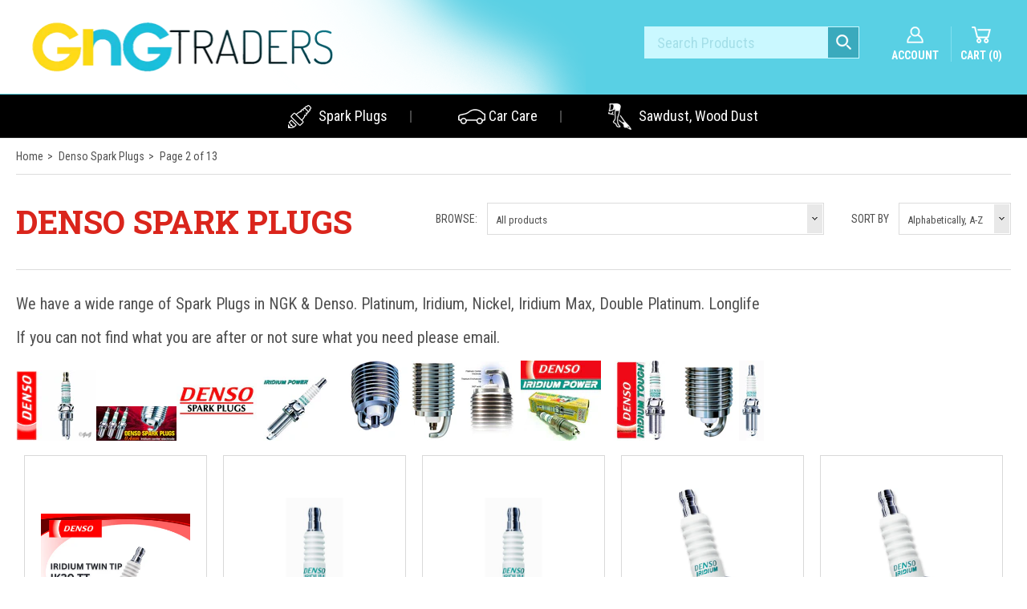

--- FILE ---
content_type: text/html; charset=utf-8
request_url: https://gngtraders.co.nz/collections/denso-spark-plugs?page=2
body_size: 23504
content:
<!doctype html>
<!--[if IE 9]> <html class="ie9 no-js" lang="en"> <![endif]-->
<!--[if (gt IE 9)|!(IE)]><!--> <html class="no-js" lang="en"> <!--<![endif]-->
<head>
  <meta charset="utf-8">
  <meta http-equiv="X-UA-Compatible" content="IE=edge,chrome=1">
  <meta name="viewport" content="width=device-width, initial-scale=1.0" />
  
  <meta name="theme-color" content="#557b97">
  <link rel="canonical" href="https://gngtraders.co.nz/collections/denso-spark-plugs?page=2">
<!--[if IE]><meta http-equiv='X-UA-Compatible' content='IE=edge,chrome=1' /><![endif]--><link rel="shortcut icon" href="//gngtraders.co.nz/cdn/shop/files/favicon_32x32.png?v=1613570237" type="image/png"><title>
  Denso Spark Plugs &ndash; Page 2 &ndash; GnG Traders
  </title><meta name="description" content="We have a wide range of Spark Plugs in NGK &amp;amp; Denso. Platinum, Iridium, Nickel, Iridium Max, Double Platinum. Longlife If you can not find what you are after or not sure what you need please email.">


  <meta property="og:type" content="website" />
  <meta property="og:title" content="Denso Spark Plugs" />
  



<meta property="og:description" content="We have a wide range of Spark Plugs in NGK &amp;amp; Denso. Platinum, Iridium, Nickel, Iridium Max, Double Platinum. Longlife If you can not find what you are after or not sure what you need please email." />

<meta property="og:url" content="https://gngtraders.co.nz/collections/denso-spark-plugs?page=2" />
<meta property="og:site_name" content="GnG Traders" />
  
 

  
  <!-- /snippets/social-meta-tags.liquid -->




<meta property="og:site_name" content="GnG Traders">
<meta property="og:url" content="https://gngtraders.co.nz/collections/denso-spark-plugs?page=2">
<meta property="og:title" content="Denso Spark Plugs">
<meta property="og:type" content="product.group">
<meta property="og:description" content="We have a wide range of Spark Plugs in NGK &amp;amp; Denso. Platinum, Iridium, Nickel, Iridium Max, Double Platinum. Longlife If you can not find what you are after or not sure what you need please email.">

<meta property="og:image" content="http://gngtraders.co.nz/cdn/shop/collections/denso_2_1200x1200.jpg?v=1406280605">
<meta property="og:image:secure_url" content="https://gngtraders.co.nz/cdn/shop/collections/denso_2_1200x1200.jpg?v=1406280605">


  <meta name="twitter:site" content="@gngtrade">

<meta name="twitter:card" content="summary_large_image">
<meta name="twitter:title" content="Denso Spark Plugs">
<meta name="twitter:description" content="We have a wide range of Spark Plugs in NGK &amp;amp; Denso. Platinum, Iridium, Nickel, Iridium Max, Double Platinum. Longlife If you can not find what you are after or not sure what you need please email.">


  <link href="//gngtraders.co.nz/cdn/shop/t/4/assets/theme.scss.css?v=52458821196872914781536763016" rel="stylesheet" type="text/css" media="all" />

  <script>
    var theme = {
      strings: {
        addToCart: "Add to cart",
        soldOut: "Sold out",
        unavailable: "Unavailable",
        regularPrice: "Regular price",
        sale: "Sale",
        showMore: "Show More",
        showLess: "Show Less",
        addressError: "Error looking up that address",
        addressNoResults: "No results for that address",
        addressQueryLimit: "You have exceeded the Google API usage limit. Consider upgrading to a \u003ca href=\"https:\/\/developers.google.com\/maps\/premium\/usage-limits\"\u003ePremium Plan\u003c\/a\u003e.",
        authError: "There was a problem authenticating your Google Maps account.",
        newWindow: "Opens in a new window.",
        external: "Opens external website.",
        newWindowExternal: "Opens external website in a new window."
      },
      moneyFormat: "${{amount}}"
    }

    document.documentElement.className = document.documentElement.className.replace('no-js', 'js');
  </script>

  <!--[if (lte IE 9) ]><script src="//gngtraders.co.nz/cdn/shop/t/4/assets/match-media.min.js?v=22265819453975888031535092818" type="text/javascript"></script><![endif]--><!--[if (gt IE 9)|!(IE)]><!--><script src="//gngtraders.co.nz/cdn/shop/t/4/assets/lazysizes.js?v=68441465964607740661535092818" async="async"></script><!--<![endif]-->
  <!--[if lte IE 9]><script src="//gngtraders.co.nz/cdn/shop/t/4/assets/lazysizes.min.js?v=291"></script><![endif]-->

  <!--[if (gt IE 9)|!(IE)]><!--><script src="//gngtraders.co.nz/cdn/shop/t/4/assets/vendor.js?v=11708209890538227951535576774" defer="defer"></script><!--<![endif]-->
  <!--[if lte IE 9]><script src="//gngtraders.co.nz/cdn/shop/t/4/assets/vendor.js?v=11708209890538227951535576774"></script><![endif]-->

  <!--[if (gt IE 9)|!(IE)]><!--><script src="//gngtraders.co.nz/cdn/shop/t/4/assets/theme.js?v=137364247764632743111639408052" defer="defer"></script><!--<![endif]-->
  <!--[if lte IE 9]><script src="//gngtraders.co.nz/cdn/shop/t/4/assets/theme.js?v=137364247764632743111639408052"></script><![endif]-->

  <script>window.performance && window.performance.mark && window.performance.mark('shopify.content_for_header.start');</script><meta id="shopify-digital-wallet" name="shopify-digital-wallet" content="/5428069/digital_wallets/dialog">
<meta name="shopify-checkout-api-token" content="b6b049c1e8cb3c3d23efba0d0676dc07">
<meta id="in-context-paypal-metadata" data-shop-id="5428069" data-venmo-supported="false" data-environment="production" data-locale="en_US" data-paypal-v4="true" data-currency="NZD">
<link rel="alternate" type="application/atom+xml" title="Feed" href="/collections/denso-spark-plugs.atom" />
<link rel="prev" href="/collections/denso-spark-plugs?page=1">
<link rel="next" href="/collections/denso-spark-plugs?page=3">
<link rel="alternate" type="application/json+oembed" href="https://gngtraders.co.nz/collections/denso-spark-plugs.oembed?page=2">
<script async="async" src="/checkouts/internal/preloads.js?locale=en-NZ"></script>
<link rel="preconnect" href="https://shop.app" crossorigin="anonymous">
<script async="async" src="https://shop.app/checkouts/internal/preloads.js?locale=en-NZ&shop_id=5428069" crossorigin="anonymous"></script>
<script id="apple-pay-shop-capabilities" type="application/json">{"shopId":5428069,"countryCode":"NZ","currencyCode":"NZD","merchantCapabilities":["supports3DS"],"merchantId":"gid:\/\/shopify\/Shop\/5428069","merchantName":"GnG Traders","requiredBillingContactFields":["postalAddress","email"],"requiredShippingContactFields":["postalAddress","email"],"shippingType":"shipping","supportedNetworks":["visa","masterCard","amex","jcb"],"total":{"type":"pending","label":"GnG Traders","amount":"1.00"},"shopifyPaymentsEnabled":true,"supportsSubscriptions":true}</script>
<script id="shopify-features" type="application/json">{"accessToken":"b6b049c1e8cb3c3d23efba0d0676dc07","betas":["rich-media-storefront-analytics"],"domain":"gngtraders.co.nz","predictiveSearch":true,"shopId":5428069,"locale":"en"}</script>
<script>var Shopify = Shopify || {};
Shopify.shop = "gng-traders.myshopify.com";
Shopify.locale = "en";
Shopify.currency = {"active":"NZD","rate":"1.0"};
Shopify.country = "NZ";
Shopify.theme = {"name":"qeretail","id":32288505973,"schema_name":"Debut","schema_version":"7.1.0","theme_store_id":null,"role":"main"};
Shopify.theme.handle = "null";
Shopify.theme.style = {"id":null,"handle":null};
Shopify.cdnHost = "gngtraders.co.nz/cdn";
Shopify.routes = Shopify.routes || {};
Shopify.routes.root = "/";</script>
<script type="module">!function(o){(o.Shopify=o.Shopify||{}).modules=!0}(window);</script>
<script>!function(o){function n(){var o=[];function n(){o.push(Array.prototype.slice.apply(arguments))}return n.q=o,n}var t=o.Shopify=o.Shopify||{};t.loadFeatures=n(),t.autoloadFeatures=n()}(window);</script>
<script>
  window.ShopifyPay = window.ShopifyPay || {};
  window.ShopifyPay.apiHost = "shop.app\/pay";
  window.ShopifyPay.redirectState = null;
</script>
<script id="shop-js-analytics" type="application/json">{"pageType":"collection"}</script>
<script defer="defer" async type="module" src="//gngtraders.co.nz/cdn/shopifycloud/shop-js/modules/v2/client.init-shop-cart-sync_BT-GjEfc.en.esm.js"></script>
<script defer="defer" async type="module" src="//gngtraders.co.nz/cdn/shopifycloud/shop-js/modules/v2/chunk.common_D58fp_Oc.esm.js"></script>
<script defer="defer" async type="module" src="//gngtraders.co.nz/cdn/shopifycloud/shop-js/modules/v2/chunk.modal_xMitdFEc.esm.js"></script>
<script type="module">
  await import("//gngtraders.co.nz/cdn/shopifycloud/shop-js/modules/v2/client.init-shop-cart-sync_BT-GjEfc.en.esm.js");
await import("//gngtraders.co.nz/cdn/shopifycloud/shop-js/modules/v2/chunk.common_D58fp_Oc.esm.js");
await import("//gngtraders.co.nz/cdn/shopifycloud/shop-js/modules/v2/chunk.modal_xMitdFEc.esm.js");

  window.Shopify.SignInWithShop?.initShopCartSync?.({"fedCMEnabled":true,"windoidEnabled":true});

</script>
<script>
  window.Shopify = window.Shopify || {};
  if (!window.Shopify.featureAssets) window.Shopify.featureAssets = {};
  window.Shopify.featureAssets['shop-js'] = {"shop-cart-sync":["modules/v2/client.shop-cart-sync_DZOKe7Ll.en.esm.js","modules/v2/chunk.common_D58fp_Oc.esm.js","modules/v2/chunk.modal_xMitdFEc.esm.js"],"init-fed-cm":["modules/v2/client.init-fed-cm_B6oLuCjv.en.esm.js","modules/v2/chunk.common_D58fp_Oc.esm.js","modules/v2/chunk.modal_xMitdFEc.esm.js"],"shop-cash-offers":["modules/v2/client.shop-cash-offers_D2sdYoxE.en.esm.js","modules/v2/chunk.common_D58fp_Oc.esm.js","modules/v2/chunk.modal_xMitdFEc.esm.js"],"shop-login-button":["modules/v2/client.shop-login-button_QeVjl5Y3.en.esm.js","modules/v2/chunk.common_D58fp_Oc.esm.js","modules/v2/chunk.modal_xMitdFEc.esm.js"],"pay-button":["modules/v2/client.pay-button_DXTOsIq6.en.esm.js","modules/v2/chunk.common_D58fp_Oc.esm.js","modules/v2/chunk.modal_xMitdFEc.esm.js"],"shop-button":["modules/v2/client.shop-button_DQZHx9pm.en.esm.js","modules/v2/chunk.common_D58fp_Oc.esm.js","modules/v2/chunk.modal_xMitdFEc.esm.js"],"avatar":["modules/v2/client.avatar_BTnouDA3.en.esm.js"],"init-windoid":["modules/v2/client.init-windoid_CR1B-cfM.en.esm.js","modules/v2/chunk.common_D58fp_Oc.esm.js","modules/v2/chunk.modal_xMitdFEc.esm.js"],"init-shop-for-new-customer-accounts":["modules/v2/client.init-shop-for-new-customer-accounts_C_vY_xzh.en.esm.js","modules/v2/client.shop-login-button_QeVjl5Y3.en.esm.js","modules/v2/chunk.common_D58fp_Oc.esm.js","modules/v2/chunk.modal_xMitdFEc.esm.js"],"init-shop-email-lookup-coordinator":["modules/v2/client.init-shop-email-lookup-coordinator_BI7n9ZSv.en.esm.js","modules/v2/chunk.common_D58fp_Oc.esm.js","modules/v2/chunk.modal_xMitdFEc.esm.js"],"init-shop-cart-sync":["modules/v2/client.init-shop-cart-sync_BT-GjEfc.en.esm.js","modules/v2/chunk.common_D58fp_Oc.esm.js","modules/v2/chunk.modal_xMitdFEc.esm.js"],"shop-toast-manager":["modules/v2/client.shop-toast-manager_DiYdP3xc.en.esm.js","modules/v2/chunk.common_D58fp_Oc.esm.js","modules/v2/chunk.modal_xMitdFEc.esm.js"],"init-customer-accounts":["modules/v2/client.init-customer-accounts_D9ZNqS-Q.en.esm.js","modules/v2/client.shop-login-button_QeVjl5Y3.en.esm.js","modules/v2/chunk.common_D58fp_Oc.esm.js","modules/v2/chunk.modal_xMitdFEc.esm.js"],"init-customer-accounts-sign-up":["modules/v2/client.init-customer-accounts-sign-up_iGw4briv.en.esm.js","modules/v2/client.shop-login-button_QeVjl5Y3.en.esm.js","modules/v2/chunk.common_D58fp_Oc.esm.js","modules/v2/chunk.modal_xMitdFEc.esm.js"],"shop-follow-button":["modules/v2/client.shop-follow-button_CqMgW2wH.en.esm.js","modules/v2/chunk.common_D58fp_Oc.esm.js","modules/v2/chunk.modal_xMitdFEc.esm.js"],"checkout-modal":["modules/v2/client.checkout-modal_xHeaAweL.en.esm.js","modules/v2/chunk.common_D58fp_Oc.esm.js","modules/v2/chunk.modal_xMitdFEc.esm.js"],"shop-login":["modules/v2/client.shop-login_D91U-Q7h.en.esm.js","modules/v2/chunk.common_D58fp_Oc.esm.js","modules/v2/chunk.modal_xMitdFEc.esm.js"],"lead-capture":["modules/v2/client.lead-capture_BJmE1dJe.en.esm.js","modules/v2/chunk.common_D58fp_Oc.esm.js","modules/v2/chunk.modal_xMitdFEc.esm.js"],"payment-terms":["modules/v2/client.payment-terms_Ci9AEqFq.en.esm.js","modules/v2/chunk.common_D58fp_Oc.esm.js","modules/v2/chunk.modal_xMitdFEc.esm.js"]};
</script>
<script id="__st">var __st={"a":5428069,"offset":46800,"reqid":"9c2683f0-8c4c-4339-8c32-d5e525b50ebe-1769107450","pageurl":"gngtraders.co.nz\/collections\/denso-spark-plugs?page=2","u":"c9ffc531b3f4","p":"collection","rtyp":"collection","rid":25644083};</script>
<script>window.ShopifyPaypalV4VisibilityTracking = true;</script>
<script id="captcha-bootstrap">!function(){'use strict';const t='contact',e='account',n='new_comment',o=[[t,t],['blogs',n],['comments',n],[t,'customer']],c=[[e,'customer_login'],[e,'guest_login'],[e,'recover_customer_password'],[e,'create_customer']],r=t=>t.map((([t,e])=>`form[action*='/${t}']:not([data-nocaptcha='true']) input[name='form_type'][value='${e}']`)).join(','),a=t=>()=>t?[...document.querySelectorAll(t)].map((t=>t.form)):[];function s(){const t=[...o],e=r(t);return a(e)}const i='password',u='form_key',d=['recaptcha-v3-token','g-recaptcha-response','h-captcha-response',i],f=()=>{try{return window.sessionStorage}catch{return}},m='__shopify_v',_=t=>t.elements[u];function p(t,e,n=!1){try{const o=window.sessionStorage,c=JSON.parse(o.getItem(e)),{data:r}=function(t){const{data:e,action:n}=t;return t[m]||n?{data:e,action:n}:{data:t,action:n}}(c);for(const[e,n]of Object.entries(r))t.elements[e]&&(t.elements[e].value=n);n&&o.removeItem(e)}catch(o){console.error('form repopulation failed',{error:o})}}const l='form_type',E='cptcha';function T(t){t.dataset[E]=!0}const w=window,h=w.document,L='Shopify',v='ce_forms',y='captcha';let A=!1;((t,e)=>{const n=(g='f06e6c50-85a8-45c8-87d0-21a2b65856fe',I='https://cdn.shopify.com/shopifycloud/storefront-forms-hcaptcha/ce_storefront_forms_captcha_hcaptcha.v1.5.2.iife.js',D={infoText:'Protected by hCaptcha',privacyText:'Privacy',termsText:'Terms'},(t,e,n)=>{const o=w[L][v],c=o.bindForm;if(c)return c(t,g,e,D).then(n);var r;o.q.push([[t,g,e,D],n]),r=I,A||(h.body.append(Object.assign(h.createElement('script'),{id:'captcha-provider',async:!0,src:r})),A=!0)});var g,I,D;w[L]=w[L]||{},w[L][v]=w[L][v]||{},w[L][v].q=[],w[L][y]=w[L][y]||{},w[L][y].protect=function(t,e){n(t,void 0,e),T(t)},Object.freeze(w[L][y]),function(t,e,n,w,h,L){const[v,y,A,g]=function(t,e,n){const i=e?o:[],u=t?c:[],d=[...i,...u],f=r(d),m=r(i),_=r(d.filter((([t,e])=>n.includes(e))));return[a(f),a(m),a(_),s()]}(w,h,L),I=t=>{const e=t.target;return e instanceof HTMLFormElement?e:e&&e.form},D=t=>v().includes(t);t.addEventListener('submit',(t=>{const e=I(t);if(!e)return;const n=D(e)&&!e.dataset.hcaptchaBound&&!e.dataset.recaptchaBound,o=_(e),c=g().includes(e)&&(!o||!o.value);(n||c)&&t.preventDefault(),c&&!n&&(function(t){try{if(!f())return;!function(t){const e=f();if(!e)return;const n=_(t);if(!n)return;const o=n.value;o&&e.removeItem(o)}(t);const e=Array.from(Array(32),(()=>Math.random().toString(36)[2])).join('');!function(t,e){_(t)||t.append(Object.assign(document.createElement('input'),{type:'hidden',name:u})),t.elements[u].value=e}(t,e),function(t,e){const n=f();if(!n)return;const o=[...t.querySelectorAll(`input[type='${i}']`)].map((({name:t})=>t)),c=[...d,...o],r={};for(const[a,s]of new FormData(t).entries())c.includes(a)||(r[a]=s);n.setItem(e,JSON.stringify({[m]:1,action:t.action,data:r}))}(t,e)}catch(e){console.error('failed to persist form',e)}}(e),e.submit())}));const S=(t,e)=>{t&&!t.dataset[E]&&(n(t,e.some((e=>e===t))),T(t))};for(const o of['focusin','change'])t.addEventListener(o,(t=>{const e=I(t);D(e)&&S(e,y())}));const B=e.get('form_key'),M=e.get(l),P=B&&M;t.addEventListener('DOMContentLoaded',(()=>{const t=y();if(P)for(const e of t)e.elements[l].value===M&&p(e,B);[...new Set([...A(),...v().filter((t=>'true'===t.dataset.shopifyCaptcha))])].forEach((e=>S(e,t)))}))}(h,new URLSearchParams(w.location.search),n,t,e,['guest_login'])})(!0,!0)}();</script>
<script integrity="sha256-4kQ18oKyAcykRKYeNunJcIwy7WH5gtpwJnB7kiuLZ1E=" data-source-attribution="shopify.loadfeatures" defer="defer" src="//gngtraders.co.nz/cdn/shopifycloud/storefront/assets/storefront/load_feature-a0a9edcb.js" crossorigin="anonymous"></script>
<script crossorigin="anonymous" defer="defer" src="//gngtraders.co.nz/cdn/shopifycloud/storefront/assets/shopify_pay/storefront-65b4c6d7.js?v=20250812"></script>
<script data-source-attribution="shopify.dynamic_checkout.dynamic.init">var Shopify=Shopify||{};Shopify.PaymentButton=Shopify.PaymentButton||{isStorefrontPortableWallets:!0,init:function(){window.Shopify.PaymentButton.init=function(){};var t=document.createElement("script");t.src="https://gngtraders.co.nz/cdn/shopifycloud/portable-wallets/latest/portable-wallets.en.js",t.type="module",document.head.appendChild(t)}};
</script>
<script data-source-attribution="shopify.dynamic_checkout.buyer_consent">
  function portableWalletsHideBuyerConsent(e){var t=document.getElementById("shopify-buyer-consent"),n=document.getElementById("shopify-subscription-policy-button");t&&n&&(t.classList.add("hidden"),t.setAttribute("aria-hidden","true"),n.removeEventListener("click",e))}function portableWalletsShowBuyerConsent(e){var t=document.getElementById("shopify-buyer-consent"),n=document.getElementById("shopify-subscription-policy-button");t&&n&&(t.classList.remove("hidden"),t.removeAttribute("aria-hidden"),n.addEventListener("click",e))}window.Shopify?.PaymentButton&&(window.Shopify.PaymentButton.hideBuyerConsent=portableWalletsHideBuyerConsent,window.Shopify.PaymentButton.showBuyerConsent=portableWalletsShowBuyerConsent);
</script>
<script data-source-attribution="shopify.dynamic_checkout.cart.bootstrap">document.addEventListener("DOMContentLoaded",(function(){function t(){return document.querySelector("shopify-accelerated-checkout-cart, shopify-accelerated-checkout")}if(t())Shopify.PaymentButton.init();else{new MutationObserver((function(e,n){t()&&(Shopify.PaymentButton.init(),n.disconnect())})).observe(document.body,{childList:!0,subtree:!0})}}));
</script>
<link id="shopify-accelerated-checkout-styles" rel="stylesheet" media="screen" href="https://gngtraders.co.nz/cdn/shopifycloud/portable-wallets/latest/accelerated-checkout-backwards-compat.css" crossorigin="anonymous">
<style id="shopify-accelerated-checkout-cart">
        #shopify-buyer-consent {
  margin-top: 1em;
  display: inline-block;
  width: 100%;
}

#shopify-buyer-consent.hidden {
  display: none;
}

#shopify-subscription-policy-button {
  background: none;
  border: none;
  padding: 0;
  text-decoration: underline;
  font-size: inherit;
  cursor: pointer;
}

#shopify-subscription-policy-button::before {
  box-shadow: none;
}

      </style>

<script>window.performance && window.performance.mark && window.performance.mark('shopify.content_for_header.end');</script>
<link href="https://monorail-edge.shopifysvc.com" rel="dns-prefetch">
<script>(function(){if ("sendBeacon" in navigator && "performance" in window) {try {var session_token_from_headers = performance.getEntriesByType('navigation')[0].serverTiming.find(x => x.name == '_s').description;} catch {var session_token_from_headers = undefined;}var session_cookie_matches = document.cookie.match(/_shopify_s=([^;]*)/);var session_token_from_cookie = session_cookie_matches && session_cookie_matches.length === 2 ? session_cookie_matches[1] : "";var session_token = session_token_from_headers || session_token_from_cookie || "";function handle_abandonment_event(e) {var entries = performance.getEntries().filter(function(entry) {return /monorail-edge.shopifysvc.com/.test(entry.name);});if (!window.abandonment_tracked && entries.length === 0) {window.abandonment_tracked = true;var currentMs = Date.now();var navigation_start = performance.timing.navigationStart;var payload = {shop_id: 5428069,url: window.location.href,navigation_start,duration: currentMs - navigation_start,session_token,page_type: "collection"};window.navigator.sendBeacon("https://monorail-edge.shopifysvc.com/v1/produce", JSON.stringify({schema_id: "online_store_buyer_site_abandonment/1.1",payload: payload,metadata: {event_created_at_ms: currentMs,event_sent_at_ms: currentMs}}));}}window.addEventListener('pagehide', handle_abandonment_event);}}());</script>
<script id="web-pixels-manager-setup">(function e(e,d,r,n,o){if(void 0===o&&(o={}),!Boolean(null===(a=null===(i=window.Shopify)||void 0===i?void 0:i.analytics)||void 0===a?void 0:a.replayQueue)){var i,a;window.Shopify=window.Shopify||{};var t=window.Shopify;t.analytics=t.analytics||{};var s=t.analytics;s.replayQueue=[],s.publish=function(e,d,r){return s.replayQueue.push([e,d,r]),!0};try{self.performance.mark("wpm:start")}catch(e){}var l=function(){var e={modern:/Edge?\/(1{2}[4-9]|1[2-9]\d|[2-9]\d{2}|\d{4,})\.\d+(\.\d+|)|Firefox\/(1{2}[4-9]|1[2-9]\d|[2-9]\d{2}|\d{4,})\.\d+(\.\d+|)|Chrom(ium|e)\/(9{2}|\d{3,})\.\d+(\.\d+|)|(Maci|X1{2}).+ Version\/(15\.\d+|(1[6-9]|[2-9]\d|\d{3,})\.\d+)([,.]\d+|)( \(\w+\)|)( Mobile\/\w+|) Safari\/|Chrome.+OPR\/(9{2}|\d{3,})\.\d+\.\d+|(CPU[ +]OS|iPhone[ +]OS|CPU[ +]iPhone|CPU IPhone OS|CPU iPad OS)[ +]+(15[._]\d+|(1[6-9]|[2-9]\d|\d{3,})[._]\d+)([._]\d+|)|Android:?[ /-](13[3-9]|1[4-9]\d|[2-9]\d{2}|\d{4,})(\.\d+|)(\.\d+|)|Android.+Firefox\/(13[5-9]|1[4-9]\d|[2-9]\d{2}|\d{4,})\.\d+(\.\d+|)|Android.+Chrom(ium|e)\/(13[3-9]|1[4-9]\d|[2-9]\d{2}|\d{4,})\.\d+(\.\d+|)|SamsungBrowser\/([2-9]\d|\d{3,})\.\d+/,legacy:/Edge?\/(1[6-9]|[2-9]\d|\d{3,})\.\d+(\.\d+|)|Firefox\/(5[4-9]|[6-9]\d|\d{3,})\.\d+(\.\d+|)|Chrom(ium|e)\/(5[1-9]|[6-9]\d|\d{3,})\.\d+(\.\d+|)([\d.]+$|.*Safari\/(?![\d.]+ Edge\/[\d.]+$))|(Maci|X1{2}).+ Version\/(10\.\d+|(1[1-9]|[2-9]\d|\d{3,})\.\d+)([,.]\d+|)( \(\w+\)|)( Mobile\/\w+|) Safari\/|Chrome.+OPR\/(3[89]|[4-9]\d|\d{3,})\.\d+\.\d+|(CPU[ +]OS|iPhone[ +]OS|CPU[ +]iPhone|CPU IPhone OS|CPU iPad OS)[ +]+(10[._]\d+|(1[1-9]|[2-9]\d|\d{3,})[._]\d+)([._]\d+|)|Android:?[ /-](13[3-9]|1[4-9]\d|[2-9]\d{2}|\d{4,})(\.\d+|)(\.\d+|)|Mobile Safari.+OPR\/([89]\d|\d{3,})\.\d+\.\d+|Android.+Firefox\/(13[5-9]|1[4-9]\d|[2-9]\d{2}|\d{4,})\.\d+(\.\d+|)|Android.+Chrom(ium|e)\/(13[3-9]|1[4-9]\d|[2-9]\d{2}|\d{4,})\.\d+(\.\d+|)|Android.+(UC? ?Browser|UCWEB|U3)[ /]?(15\.([5-9]|\d{2,})|(1[6-9]|[2-9]\d|\d{3,})\.\d+)\.\d+|SamsungBrowser\/(5\.\d+|([6-9]|\d{2,})\.\d+)|Android.+MQ{2}Browser\/(14(\.(9|\d{2,})|)|(1[5-9]|[2-9]\d|\d{3,})(\.\d+|))(\.\d+|)|K[Aa][Ii]OS\/(3\.\d+|([4-9]|\d{2,})\.\d+)(\.\d+|)/},d=e.modern,r=e.legacy,n=navigator.userAgent;return n.match(d)?"modern":n.match(r)?"legacy":"unknown"}(),u="modern"===l?"modern":"legacy",c=(null!=n?n:{modern:"",legacy:""})[u],f=function(e){return[e.baseUrl,"/wpm","/b",e.hashVersion,"modern"===e.buildTarget?"m":"l",".js"].join("")}({baseUrl:d,hashVersion:r,buildTarget:u}),m=function(e){var d=e.version,r=e.bundleTarget,n=e.surface,o=e.pageUrl,i=e.monorailEndpoint;return{emit:function(e){var a=e.status,t=e.errorMsg,s=(new Date).getTime(),l=JSON.stringify({metadata:{event_sent_at_ms:s},events:[{schema_id:"web_pixels_manager_load/3.1",payload:{version:d,bundle_target:r,page_url:o,status:a,surface:n,error_msg:t},metadata:{event_created_at_ms:s}}]});if(!i)return console&&console.warn&&console.warn("[Web Pixels Manager] No Monorail endpoint provided, skipping logging."),!1;try{return self.navigator.sendBeacon.bind(self.navigator)(i,l)}catch(e){}var u=new XMLHttpRequest;try{return u.open("POST",i,!0),u.setRequestHeader("Content-Type","text/plain"),u.send(l),!0}catch(e){return console&&console.warn&&console.warn("[Web Pixels Manager] Got an unhandled error while logging to Monorail."),!1}}}}({version:r,bundleTarget:l,surface:e.surface,pageUrl:self.location.href,monorailEndpoint:e.monorailEndpoint});try{o.browserTarget=l,function(e){var d=e.src,r=e.async,n=void 0===r||r,o=e.onload,i=e.onerror,a=e.sri,t=e.scriptDataAttributes,s=void 0===t?{}:t,l=document.createElement("script"),u=document.querySelector("head"),c=document.querySelector("body");if(l.async=n,l.src=d,a&&(l.integrity=a,l.crossOrigin="anonymous"),s)for(var f in s)if(Object.prototype.hasOwnProperty.call(s,f))try{l.dataset[f]=s[f]}catch(e){}if(o&&l.addEventListener("load",o),i&&l.addEventListener("error",i),u)u.appendChild(l);else{if(!c)throw new Error("Did not find a head or body element to append the script");c.appendChild(l)}}({src:f,async:!0,onload:function(){if(!function(){var e,d;return Boolean(null===(d=null===(e=window.Shopify)||void 0===e?void 0:e.analytics)||void 0===d?void 0:d.initialized)}()){var d=window.webPixelsManager.init(e)||void 0;if(d){var r=window.Shopify.analytics;r.replayQueue.forEach((function(e){var r=e[0],n=e[1],o=e[2];d.publishCustomEvent(r,n,o)})),r.replayQueue=[],r.publish=d.publishCustomEvent,r.visitor=d.visitor,r.initialized=!0}}},onerror:function(){return m.emit({status:"failed",errorMsg:"".concat(f," has failed to load")})},sri:function(e){var d=/^sha384-[A-Za-z0-9+/=]+$/;return"string"==typeof e&&d.test(e)}(c)?c:"",scriptDataAttributes:o}),m.emit({status:"loading"})}catch(e){m.emit({status:"failed",errorMsg:(null==e?void 0:e.message)||"Unknown error"})}}})({shopId: 5428069,storefrontBaseUrl: "https://gngtraders.co.nz",extensionsBaseUrl: "https://extensions.shopifycdn.com/cdn/shopifycloud/web-pixels-manager",monorailEndpoint: "https://monorail-edge.shopifysvc.com/unstable/produce_batch",surface: "storefront-renderer",enabledBetaFlags: ["2dca8a86"],webPixelsConfigList: [{"id":"820478273","configuration":"{\"config\":\"{\\\"pixel_id\\\":\\\"G-052WKDRH50\\\",\\\"gtag_events\\\":[{\\\"type\\\":\\\"purchase\\\",\\\"action_label\\\":\\\"G-052WKDRH50\\\"},{\\\"type\\\":\\\"page_view\\\",\\\"action_label\\\":\\\"G-052WKDRH50\\\"},{\\\"type\\\":\\\"view_item\\\",\\\"action_label\\\":\\\"G-052WKDRH50\\\"},{\\\"type\\\":\\\"search\\\",\\\"action_label\\\":\\\"G-052WKDRH50\\\"},{\\\"type\\\":\\\"add_to_cart\\\",\\\"action_label\\\":\\\"G-052WKDRH50\\\"},{\\\"type\\\":\\\"begin_checkout\\\",\\\"action_label\\\":\\\"G-052WKDRH50\\\"},{\\\"type\\\":\\\"add_payment_info\\\",\\\"action_label\\\":\\\"G-052WKDRH50\\\"}],\\\"enable_monitoring_mode\\\":false}\"}","eventPayloadVersion":"v1","runtimeContext":"OPEN","scriptVersion":"b2a88bafab3e21179ed38636efcd8a93","type":"APP","apiClientId":1780363,"privacyPurposes":[],"dataSharingAdjustments":{"protectedCustomerApprovalScopes":["read_customer_address","read_customer_email","read_customer_name","read_customer_personal_data","read_customer_phone"]}},{"id":"150569281","eventPayloadVersion":"v1","runtimeContext":"LAX","scriptVersion":"1","type":"CUSTOM","privacyPurposes":["ANALYTICS"],"name":"Google Analytics tag (migrated)"},{"id":"shopify-app-pixel","configuration":"{}","eventPayloadVersion":"v1","runtimeContext":"STRICT","scriptVersion":"0450","apiClientId":"shopify-pixel","type":"APP","privacyPurposes":["ANALYTICS","MARKETING"]},{"id":"shopify-custom-pixel","eventPayloadVersion":"v1","runtimeContext":"LAX","scriptVersion":"0450","apiClientId":"shopify-pixel","type":"CUSTOM","privacyPurposes":["ANALYTICS","MARKETING"]}],isMerchantRequest: false,initData: {"shop":{"name":"GnG Traders","paymentSettings":{"currencyCode":"NZD"},"myshopifyDomain":"gng-traders.myshopify.com","countryCode":"NZ","storefrontUrl":"https:\/\/gngtraders.co.nz"},"customer":null,"cart":null,"checkout":null,"productVariants":[],"purchasingCompany":null},},"https://gngtraders.co.nz/cdn","fcfee988w5aeb613cpc8e4bc33m6693e112",{"modern":"","legacy":""},{"shopId":"5428069","storefrontBaseUrl":"https:\/\/gngtraders.co.nz","extensionBaseUrl":"https:\/\/extensions.shopifycdn.com\/cdn\/shopifycloud\/web-pixels-manager","surface":"storefront-renderer","enabledBetaFlags":"[\"2dca8a86\"]","isMerchantRequest":"false","hashVersion":"fcfee988w5aeb613cpc8e4bc33m6693e112","publish":"custom","events":"[[\"page_viewed\",{}],[\"collection_viewed\",{\"collection\":{\"id\":\"25644083\",\"title\":\"Denso Spark Plugs\",\"productVariants\":[{\"price\":{\"amount\":28.95,\"currencyCode\":\"NZD\"},\"product\":{\"title\":\"IK20TT Denso Iridium TT Spark Plug    -    4702    -      Fast Tracked Shipping\",\"vendor\":\"GnG Traders\",\"id\":\"9500081586497\",\"untranslatedTitle\":\"IK20TT Denso Iridium TT Spark Plug    -    4702    -      Fast Tracked Shipping\",\"url\":\"\/products\/ik20tt-denso-iridium-tt-spark-plug-4702-fast-tracked-shipping\",\"type\":\"26\"},\"id\":\"48760250761537\",\"image\":{\"src\":\"\/\/gngtraders.co.nz\/cdn\/shop\/files\/DensoIK20TT.jpg?v=1716868505\"},\"sku\":\"IK20TT\",\"title\":\"Default\",\"untranslatedTitle\":\"Default\"},{\"price\":{\"amount\":37.95,\"currencyCode\":\"NZD\"},\"product\":{\"title\":\"IK22 Denso Iridium Spark Plug      -     5310      -       Fast Tracked Shipping\",\"vendor\":\"GnG Traders\",\"id\":\"9019094086\",\"untranslatedTitle\":\"IK22 Denso Iridium Spark Plug      -     5310      -       Fast Tracked Shipping\",\"url\":\"\/products\/ik22-denso-iridium-spark-plug-5310-free-shipping-4-plugs\",\"type\":\"26\"},\"id\":\"32865364038\",\"image\":{\"src\":\"\/\/gngtraders.co.nz\/cdn\/shop\/products\/244742830_QVAVYQ1KD0H3_3d6ea635-f23b-4cf9-ba53-ab80447256d5.jpg?v=1536202995\"},\"sku\":\"IK22                R16\",\"title\":\"Default\",\"untranslatedTitle\":\"Default\"},{\"price\":{\"amount\":28.95,\"currencyCode\":\"NZD\"},\"product\":{\"title\":\"IK24 Denso Iridium Power Spark Plug     -     Fast Tracked Shipping\",\"vendor\":\"GnG Traders\",\"id\":\"5446570822\",\"untranslatedTitle\":\"IK24 Denso Iridium Power Spark Plug     -     Fast Tracked Shipping\",\"url\":\"\/products\/ik24-denso-iridium-power-spark-plug-free-ship-4\",\"type\":\"26\"},\"id\":\"17008176326\",\"image\":{\"src\":\"\/\/gngtraders.co.nz\/cdn\/shop\/products\/303247442_QVAVVV72DW9D_8f497d8b-c257-4695-86f7-4408ddf0b7d9.jpg?v=1516568604\"},\"sku\":\"IK24             R16\",\"title\":\"Default\",\"untranslatedTitle\":\"Default\"},{\"price\":{\"amount\":115.0,\"currencyCode\":\"NZD\"},\"product\":{\"title\":\"IK24 Denso Iridium Power Spark Plug   -   Set of 4  -  Fast Tracked Shipping\",\"vendor\":\"GnG Traders\",\"id\":\"7951639622\",\"untranslatedTitle\":\"IK24 Denso Iridium Power Spark Plug   -   Set of 4  -  Fast Tracked Shipping\",\"url\":\"\/products\/ik24-denso-iridium-power-spark-plug-set-of-4\",\"type\":\"26\"},\"id\":\"25917634054\",\"image\":{\"src\":\"\/\/gngtraders.co.nz\/cdn\/shop\/files\/DENSOIRIDIUM3_a67fbc1e-d0ca-4b6a-9eea-95a91add2d8a.jpg?v=1698862956\"},\"sku\":\"IK24      X 4              R16\",\"title\":\"Default\",\"untranslatedTitle\":\"Default\"},{\"price\":{\"amount\":227.0,\"currencyCode\":\"NZD\"},\"product\":{\"title\":\"IK27 Denso Iridium Power Spark Plug        -        5312       -       Set of 6  -  Fast Tracked Shipping\",\"vendor\":\"GnG Traders\",\"id\":\"9013499462\",\"untranslatedTitle\":\"IK27 Denso Iridium Power Spark Plug        -        5312       -       Set of 6  -  Fast Tracked Shipping\",\"url\":\"\/products\/ik27-denso-iridium-power-spark-plug-5346-set-of-6\",\"type\":\"26\"},\"id\":\"32845321542\",\"image\":{\"src\":\"\/\/gngtraders.co.nz\/cdn\/shop\/files\/DENSOIRIDIUM3_419cb75b-0216-408c-8e2f-a966f7d12b9d.jpg?v=1698863024\"},\"sku\":\"IK27     X 6                    R16\",\"title\":\"Default\",\"untranslatedTitle\":\"Default\"},{\"price\":{\"amount\":151.8,\"currencyCode\":\"NZD\"},\"product\":{\"title\":\"IK27 Denso Iridium Power Spark Plug        -       5312      -       Set of 4  -  Fast Tracked Shipping\",\"vendor\":\"GnG Traders\",\"id\":\"8572636550\",\"untranslatedTitle\":\"IK27 Denso Iridium Power Spark Plug        -       5312      -       Set of 4  -  Fast Tracked Shipping\",\"url\":\"\/products\/ik27-denso-iridium-power-spark-plug-5346-set-of-4\",\"type\":\"26\"},\"id\":\"29378083910\",\"image\":{\"src\":\"\/\/gngtraders.co.nz\/cdn\/shop\/files\/DENSOIRIDIUM3_3d259dbd-593a-42a3-b80f-bf06f6faed0c.jpg?v=1698863086\"},\"sku\":\"IK27       X 4                   R16\",\"title\":\"Default\",\"untranslatedTitle\":\"Default\"},{\"price\":{\"amount\":37.95,\"currencyCode\":\"NZD\"},\"product\":{\"title\":\"IK27 Denso Iridium Power Spark Plug    -    5312    -     Fast Tracked Shipping\",\"vendor\":\"GnG Traders\",\"id\":\"5446583878\",\"untranslatedTitle\":\"IK27 Denso Iridium Power Spark Plug    -    5312    -     Fast Tracked Shipping\",\"url\":\"\/products\/ik27-denso-iridium-power-spark-plug-free-ship-4\",\"type\":\"26\"},\"id\":\"17008199942\",\"image\":{\"src\":\"\/\/gngtraders.co.nz\/cdn\/shop\/products\/303247442_QVAVVV72DW9D_13ae8730-2a8c-4937-a866-abf837f9ca84.jpg?v=1536203140\"},\"sku\":\"IK27             R16\",\"title\":\"Default\",\"untranslatedTitle\":\"Default\"},{\"price\":{\"amount\":115.0,\"currencyCode\":\"NZD\"},\"product\":{\"title\":\"IK31 Denso Iridium Power Spark Plug      -     Set of 4     -     5321  -  Fast Tracked Shipping\",\"vendor\":\"GnG Traders\",\"id\":\"8738687622\",\"untranslatedTitle\":\"IK31 Denso Iridium Power Spark Plug      -     Set of 4     -     5321  -  Fast Tracked Shipping\",\"url\":\"\/products\/ik31-denso-iridium-power-spark-plug-set-of-4-5321\",\"type\":\"26\"},\"id\":\"31216551878\",\"image\":{\"src\":\"\/\/gngtraders.co.nz\/cdn\/shop\/files\/DENSOIRIDIUM8.jpg?v=1698862782\"},\"sku\":\"IK31       X 4                 R16\",\"title\":\"Default\",\"untranslatedTitle\":\"Default\"},{\"price\":{\"amount\":28.95,\"currencyCode\":\"NZD\"},\"product\":{\"title\":\"IK31 Denso Iridium Power Spark Plug   -   5321  -    Fast Tracked Shipping\",\"vendor\":\"GnG Traders\",\"id\":\"339704075\",\"untranslatedTitle\":\"IK31 Denso Iridium Power Spark Plug   -   5321  -    Fast Tracked Shipping\",\"url\":\"\/products\/ik31-denso-iridium-power-spark-plug-5321-free-shipping-4-plugs\",\"type\":\"26\"},\"id\":\"788206527\",\"image\":{\"src\":\"\/\/gngtraders.co.nz\/cdn\/shop\/products\/303247442_QVAVVV72DW9D_0e560af2-e39b-4091-820e-364ebab0e470.jpg?v=1536203376\"},\"sku\":\"IK31             R16\",\"title\":\"Default\",\"untranslatedTitle\":\"Default\"},{\"price\":{\"amount\":28.95,\"currencyCode\":\"NZD\"},\"product\":{\"title\":\"IKBH20TT Denso Iridium TT Spark Plug    -    4705    -    Fast Tracked Shipping\",\"vendor\":\"GnG Traders\",\"id\":\"9504116769089\",\"untranslatedTitle\":\"IKBH20TT Denso Iridium TT Spark Plug    -    4705    -    Fast Tracked Shipping\",\"url\":\"\/products\/ik20tt-denso-iridium-tt-spark-plug-4702-fast-tracked-shipping-copy\",\"type\":\"26\"},\"id\":\"48770505572673\",\"image\":{\"src\":\"\/\/gngtraders.co.nz\/cdn\/shop\/files\/DensoIKBH20TT7.jpg?v=1716931185\"},\"sku\":\"IKBH20TT                  L7\",\"title\":\"Default\",\"untranslatedTitle\":\"Default\"},{\"price\":{\"amount\":28.95,\"currencyCode\":\"NZD\"},\"product\":{\"title\":\"IKH16TT Denso Iridium TT Spark Plug    -    4703    -  Fast Tracked Shipping\",\"vendor\":\"GnG Traders\",\"id\":\"9504392347969\",\"untranslatedTitle\":\"IKH16TT Denso Iridium TT Spark Plug    -    4703    -  Fast Tracked Shipping\",\"url\":\"\/products\/ikh16tt-denso-iridium-tt-spark-plug-4703-fast-tracked-shipping\",\"type\":\"26\"},\"id\":\"48770934210881\",\"image\":{\"src\":\"\/\/gngtraders.co.nz\/cdn\/shop\/files\/DensoIKH16TT.jpg?v=1716939604\"},\"sku\":\"IKH16TT                       L7\",\"title\":\"Default\",\"untranslatedTitle\":\"Default\"},{\"price\":{\"amount\":25.95,\"currencyCode\":\"NZD\"},\"product\":{\"title\":\"IKH20TT Denso Iridium TT Spark Plug    -    4704    -  Fast Tracked Shipping\",\"vendor\":\"GnG Traders\",\"id\":\"9504794837313\",\"untranslatedTitle\":\"IKH20TT Denso Iridium TT Spark Plug    -    4704    -  Fast Tracked Shipping\",\"url\":\"\/products\/ikh20tt-denso-iridium-tt-spark-plug-4704-fast-tracked-shipping\",\"type\":\"26\"},\"id\":\"48771694395713\",\"image\":{\"src\":\"\/\/gngtraders.co.nz\/cdn\/shop\/files\/DensoIKH20TT9.jpg?v=1716952381\"},\"sku\":\"IKH20TT            L7\",\"title\":\"Default\",\"untranslatedTitle\":\"Default\"},{\"price\":{\"amount\":37.95,\"currencyCode\":\"NZD\"},\"product\":{\"title\":\"IKH24 Denso Iridium Power Spark Plug     -     5436   -    Fast Tracked Shipping\",\"vendor\":\"GnG Traders\",\"id\":\"4904756740150\",\"untranslatedTitle\":\"IKH24 Denso Iridium Power Spark Plug     -     5436   -    Fast Tracked Shipping\",\"url\":\"\/products\/ikh24-denso-iridium-power-spark-plug-5436-free-ship-4-plugs\",\"type\":\"26\"},\"id\":\"33058391719990\",\"image\":{\"src\":\"\/\/gngtraders.co.nz\/cdn\/shop\/products\/denso-fk20hr11_R8NB3EDFNZ0R_71cfa52e-4229-4d5e-8054-b6f5575ed0ea.jpg?v=1611122230\"},\"sku\":\"IKH24            R16\",\"title\":\"Default\",\"untranslatedTitle\":\"Default\"},{\"price\":{\"amount\":28.95,\"currencyCode\":\"NZD\"},\"product\":{\"title\":\"IKH27 Denso Iridium Power Spark Plug      -     5347    -      Fast Tracked Shipping\",\"vendor\":\"GnG Traders\",\"id\":\"7775092806\",\"untranslatedTitle\":\"IKH27 Denso Iridium Power Spark Plug      -     5347    -      Fast Tracked Shipping\",\"url\":\"\/products\/ikh27-denso-iridium-power-spark-plug-5347-free-ship-4-plugs\",\"type\":\"26\"},\"id\":\"25109493382\",\"image\":{\"src\":\"\/\/gngtraders.co.nz\/cdn\/shop\/products\/DENSO_IKH_SERIES_RJBK6VPWLUR1.jpg?v=1536203488\"},\"sku\":\"IKH27                    R16\",\"title\":\"Default\",\"untranslatedTitle\":\"Default\"},{\"price\":{\"amount\":28.95,\"currencyCode\":\"NZD\"},\"product\":{\"title\":\"IQ16TT Denso Iridium TT Spark Plug    -    4706    -  Fast Tracked Shipping\",\"vendor\":\"GnG Traders\",\"id\":\"9529007145281\",\"untranslatedTitle\":\"IQ16TT Denso Iridium TT Spark Plug    -    4706    -  Fast Tracked Shipping\",\"url\":\"\/products\/iq16tt-denso-iridium-tt-spark-plug-4706-fast-tracked-shipping\",\"type\":\"26\"},\"id\":\"48818347508033\",\"image\":{\"src\":\"\/\/gngtraders.co.nz\/cdn\/shop\/files\/densoIQ16TT1.jpg?v=1717450633\"},\"sku\":\"IQ16TT                       R27\",\"title\":\"Default\",\"untranslatedTitle\":\"Default\"}]}}]]"});</script><script>
  window.ShopifyAnalytics = window.ShopifyAnalytics || {};
  window.ShopifyAnalytics.meta = window.ShopifyAnalytics.meta || {};
  window.ShopifyAnalytics.meta.currency = 'NZD';
  var meta = {"products":[{"id":9500081586497,"gid":"gid:\/\/shopify\/Product\/9500081586497","vendor":"GnG Traders","type":"26","handle":"ik20tt-denso-iridium-tt-spark-plug-4702-fast-tracked-shipping","variants":[{"id":48760250761537,"price":2895,"name":"IK20TT Denso Iridium TT Spark Plug    -    4702    -      Fast Tracked Shipping","public_title":null,"sku":"IK20TT"}],"remote":false},{"id":9019094086,"gid":"gid:\/\/shopify\/Product\/9019094086","vendor":"GnG Traders","type":"26","handle":"ik22-denso-iridium-spark-plug-5310-free-shipping-4-plugs","variants":[{"id":32865364038,"price":3795,"name":"IK22 Denso Iridium Spark Plug      -     5310      -       Fast Tracked Shipping","public_title":null,"sku":"IK22                R16"}],"remote":false},{"id":5446570822,"gid":"gid:\/\/shopify\/Product\/5446570822","vendor":"GnG Traders","type":"26","handle":"ik24-denso-iridium-power-spark-plug-free-ship-4","variants":[{"id":17008176326,"price":2895,"name":"IK24 Denso Iridium Power Spark Plug     -     Fast Tracked Shipping","public_title":null,"sku":"IK24             R16"}],"remote":false},{"id":7951639622,"gid":"gid:\/\/shopify\/Product\/7951639622","vendor":"GnG Traders","type":"26","handle":"ik24-denso-iridium-power-spark-plug-set-of-4","variants":[{"id":25917634054,"price":11500,"name":"IK24 Denso Iridium Power Spark Plug   -   Set of 4  -  Fast Tracked Shipping","public_title":null,"sku":"IK24      X 4              R16"}],"remote":false},{"id":9013499462,"gid":"gid:\/\/shopify\/Product\/9013499462","vendor":"GnG Traders","type":"26","handle":"ik27-denso-iridium-power-spark-plug-5346-set-of-6","variants":[{"id":32845321542,"price":22700,"name":"IK27 Denso Iridium Power Spark Plug        -        5312       -       Set of 6  -  Fast Tracked Shipping","public_title":null,"sku":"IK27     X 6                    R16"}],"remote":false},{"id":8572636550,"gid":"gid:\/\/shopify\/Product\/8572636550","vendor":"GnG Traders","type":"26","handle":"ik27-denso-iridium-power-spark-plug-5346-set-of-4","variants":[{"id":29378083910,"price":15180,"name":"IK27 Denso Iridium Power Spark Plug        -       5312      -       Set of 4  -  Fast Tracked Shipping","public_title":null,"sku":"IK27       X 4                   R16"}],"remote":false},{"id":5446583878,"gid":"gid:\/\/shopify\/Product\/5446583878","vendor":"GnG Traders","type":"26","handle":"ik27-denso-iridium-power-spark-plug-free-ship-4","variants":[{"id":17008199942,"price":3795,"name":"IK27 Denso Iridium Power Spark Plug    -    5312    -     Fast Tracked Shipping","public_title":null,"sku":"IK27             R16"}],"remote":false},{"id":8738687622,"gid":"gid:\/\/shopify\/Product\/8738687622","vendor":"GnG Traders","type":"26","handle":"ik31-denso-iridium-power-spark-plug-set-of-4-5321","variants":[{"id":31216551878,"price":11500,"name":"IK31 Denso Iridium Power Spark Plug      -     Set of 4     -     5321  -  Fast Tracked Shipping","public_title":null,"sku":"IK31       X 4                 R16"}],"remote":false},{"id":339704075,"gid":"gid:\/\/shopify\/Product\/339704075","vendor":"GnG Traders","type":"26","handle":"ik31-denso-iridium-power-spark-plug-5321-free-shipping-4-plugs","variants":[{"id":788206527,"price":2895,"name":"IK31 Denso Iridium Power Spark Plug   -   5321  -    Fast Tracked Shipping","public_title":null,"sku":"IK31             R16"}],"remote":false},{"id":9504116769089,"gid":"gid:\/\/shopify\/Product\/9504116769089","vendor":"GnG Traders","type":"26","handle":"ik20tt-denso-iridium-tt-spark-plug-4702-fast-tracked-shipping-copy","variants":[{"id":48770505572673,"price":2895,"name":"IKBH20TT Denso Iridium TT Spark Plug    -    4705    -    Fast Tracked Shipping","public_title":null,"sku":"IKBH20TT                  L7"}],"remote":false},{"id":9504392347969,"gid":"gid:\/\/shopify\/Product\/9504392347969","vendor":"GnG Traders","type":"26","handle":"ikh16tt-denso-iridium-tt-spark-plug-4703-fast-tracked-shipping","variants":[{"id":48770934210881,"price":2895,"name":"IKH16TT Denso Iridium TT Spark Plug    -    4703    -  Fast Tracked Shipping","public_title":null,"sku":"IKH16TT                       L7"}],"remote":false},{"id":9504794837313,"gid":"gid:\/\/shopify\/Product\/9504794837313","vendor":"GnG Traders","type":"26","handle":"ikh20tt-denso-iridium-tt-spark-plug-4704-fast-tracked-shipping","variants":[{"id":48771694395713,"price":2595,"name":"IKH20TT Denso Iridium TT Spark Plug    -    4704    -  Fast Tracked Shipping","public_title":null,"sku":"IKH20TT            L7"}],"remote":false},{"id":4904756740150,"gid":"gid:\/\/shopify\/Product\/4904756740150","vendor":"GnG Traders","type":"26","handle":"ikh24-denso-iridium-power-spark-plug-5436-free-ship-4-plugs","variants":[{"id":33058391719990,"price":3795,"name":"IKH24 Denso Iridium Power Spark Plug     -     5436   -    Fast Tracked Shipping","public_title":null,"sku":"IKH24            R16"}],"remote":false},{"id":7775092806,"gid":"gid:\/\/shopify\/Product\/7775092806","vendor":"GnG Traders","type":"26","handle":"ikh27-denso-iridium-power-spark-plug-5347-free-ship-4-plugs","variants":[{"id":25109493382,"price":2895,"name":"IKH27 Denso Iridium Power Spark Plug      -     5347    -      Fast Tracked Shipping","public_title":null,"sku":"IKH27                    R16"}],"remote":false},{"id":9529007145281,"gid":"gid:\/\/shopify\/Product\/9529007145281","vendor":"GnG Traders","type":"26","handle":"iq16tt-denso-iridium-tt-spark-plug-4706-fast-tracked-shipping","variants":[{"id":48818347508033,"price":2895,"name":"IQ16TT Denso Iridium TT Spark Plug    -    4706    -  Fast Tracked Shipping","public_title":null,"sku":"IQ16TT                       R27"}],"remote":false}],"page":{"pageType":"collection","resourceType":"collection","resourceId":25644083,"requestId":"9c2683f0-8c4c-4339-8c32-d5e525b50ebe-1769107450"}};
  for (var attr in meta) {
    window.ShopifyAnalytics.meta[attr] = meta[attr];
  }
</script>
<script class="analytics">
  (function () {
    var customDocumentWrite = function(content) {
      var jquery = null;

      if (window.jQuery) {
        jquery = window.jQuery;
      } else if (window.Checkout && window.Checkout.$) {
        jquery = window.Checkout.$;
      }

      if (jquery) {
        jquery('body').append(content);
      }
    };

    var hasLoggedConversion = function(token) {
      if (token) {
        return document.cookie.indexOf('loggedConversion=' + token) !== -1;
      }
      return false;
    }

    var setCookieIfConversion = function(token) {
      if (token) {
        var twoMonthsFromNow = new Date(Date.now());
        twoMonthsFromNow.setMonth(twoMonthsFromNow.getMonth() + 2);

        document.cookie = 'loggedConversion=' + token + '; expires=' + twoMonthsFromNow;
      }
    }

    var trekkie = window.ShopifyAnalytics.lib = window.trekkie = window.trekkie || [];
    if (trekkie.integrations) {
      return;
    }
    trekkie.methods = [
      'identify',
      'page',
      'ready',
      'track',
      'trackForm',
      'trackLink'
    ];
    trekkie.factory = function(method) {
      return function() {
        var args = Array.prototype.slice.call(arguments);
        args.unshift(method);
        trekkie.push(args);
        return trekkie;
      };
    };
    for (var i = 0; i < trekkie.methods.length; i++) {
      var key = trekkie.methods[i];
      trekkie[key] = trekkie.factory(key);
    }
    trekkie.load = function(config) {
      trekkie.config = config || {};
      trekkie.config.initialDocumentCookie = document.cookie;
      var first = document.getElementsByTagName('script')[0];
      var script = document.createElement('script');
      script.type = 'text/javascript';
      script.onerror = function(e) {
        var scriptFallback = document.createElement('script');
        scriptFallback.type = 'text/javascript';
        scriptFallback.onerror = function(error) {
                var Monorail = {
      produce: function produce(monorailDomain, schemaId, payload) {
        var currentMs = new Date().getTime();
        var event = {
          schema_id: schemaId,
          payload: payload,
          metadata: {
            event_created_at_ms: currentMs,
            event_sent_at_ms: currentMs
          }
        };
        return Monorail.sendRequest("https://" + monorailDomain + "/v1/produce", JSON.stringify(event));
      },
      sendRequest: function sendRequest(endpointUrl, payload) {
        // Try the sendBeacon API
        if (window && window.navigator && typeof window.navigator.sendBeacon === 'function' && typeof window.Blob === 'function' && !Monorail.isIos12()) {
          var blobData = new window.Blob([payload], {
            type: 'text/plain'
          });

          if (window.navigator.sendBeacon(endpointUrl, blobData)) {
            return true;
          } // sendBeacon was not successful

        } // XHR beacon

        var xhr = new XMLHttpRequest();

        try {
          xhr.open('POST', endpointUrl);
          xhr.setRequestHeader('Content-Type', 'text/plain');
          xhr.send(payload);
        } catch (e) {
          console.log(e);
        }

        return false;
      },
      isIos12: function isIos12() {
        return window.navigator.userAgent.lastIndexOf('iPhone; CPU iPhone OS 12_') !== -1 || window.navigator.userAgent.lastIndexOf('iPad; CPU OS 12_') !== -1;
      }
    };
    Monorail.produce('monorail-edge.shopifysvc.com',
      'trekkie_storefront_load_errors/1.1',
      {shop_id: 5428069,
      theme_id: 32288505973,
      app_name: "storefront",
      context_url: window.location.href,
      source_url: "//gngtraders.co.nz/cdn/s/trekkie.storefront.46a754ac07d08c656eb845cfbf513dd9a18d4ced.min.js"});

        };
        scriptFallback.async = true;
        scriptFallback.src = '//gngtraders.co.nz/cdn/s/trekkie.storefront.46a754ac07d08c656eb845cfbf513dd9a18d4ced.min.js';
        first.parentNode.insertBefore(scriptFallback, first);
      };
      script.async = true;
      script.src = '//gngtraders.co.nz/cdn/s/trekkie.storefront.46a754ac07d08c656eb845cfbf513dd9a18d4ced.min.js';
      first.parentNode.insertBefore(script, first);
    };
    trekkie.load(
      {"Trekkie":{"appName":"storefront","development":false,"defaultAttributes":{"shopId":5428069,"isMerchantRequest":null,"themeId":32288505973,"themeCityHash":"16489705610266185315","contentLanguage":"en","currency":"NZD","eventMetadataId":"f7eb7f75-7920-40a0-bd48-ccc5c5de457a"},"isServerSideCookieWritingEnabled":true,"monorailRegion":"shop_domain","enabledBetaFlags":["65f19447"]},"Session Attribution":{},"S2S":{"facebookCapiEnabled":false,"source":"trekkie-storefront-renderer","apiClientId":580111}}
    );

    var loaded = false;
    trekkie.ready(function() {
      if (loaded) return;
      loaded = true;

      window.ShopifyAnalytics.lib = window.trekkie;

      var originalDocumentWrite = document.write;
      document.write = customDocumentWrite;
      try { window.ShopifyAnalytics.merchantGoogleAnalytics.call(this); } catch(error) {};
      document.write = originalDocumentWrite;

      window.ShopifyAnalytics.lib.page(null,{"pageType":"collection","resourceType":"collection","resourceId":25644083,"requestId":"9c2683f0-8c4c-4339-8c32-d5e525b50ebe-1769107450","shopifyEmitted":true});

      var match = window.location.pathname.match(/checkouts\/(.+)\/(thank_you|post_purchase)/)
      var token = match? match[1]: undefined;
      if (!hasLoggedConversion(token)) {
        setCookieIfConversion(token);
        window.ShopifyAnalytics.lib.track("Viewed Product Category",{"currency":"NZD","category":"Collection: denso-spark-plugs","collectionName":"denso-spark-plugs","collectionId":25644083,"nonInteraction":true},undefined,undefined,{"shopifyEmitted":true});
      }
    });


        var eventsListenerScript = document.createElement('script');
        eventsListenerScript.async = true;
        eventsListenerScript.src = "//gngtraders.co.nz/cdn/shopifycloud/storefront/assets/shop_events_listener-3da45d37.js";
        document.getElementsByTagName('head')[0].appendChild(eventsListenerScript);

})();</script>
  <script>
  if (!window.ga || (window.ga && typeof window.ga !== 'function')) {
    window.ga = function ga() {
      (window.ga.q = window.ga.q || []).push(arguments);
      if (window.Shopify && window.Shopify.analytics && typeof window.Shopify.analytics.publish === 'function') {
        window.Shopify.analytics.publish("ga_stub_called", {}, {sendTo: "google_osp_migration"});
      }
      console.error("Shopify's Google Analytics stub called with:", Array.from(arguments), "\nSee https://help.shopify.com/manual/promoting-marketing/pixels/pixel-migration#google for more information.");
    };
    if (window.Shopify && window.Shopify.analytics && typeof window.Shopify.analytics.publish === 'function') {
      window.Shopify.analytics.publish("ga_stub_initialized", {}, {sendTo: "google_osp_migration"});
    }
  }
</script>
<script
  defer
  src="https://gngtraders.co.nz/cdn/shopifycloud/perf-kit/shopify-perf-kit-3.0.4.min.js"
  data-application="storefront-renderer"
  data-shop-id="5428069"
  data-render-region="gcp-us-central1"
  data-page-type="collection"
  data-theme-instance-id="32288505973"
  data-theme-name="Debut"
  data-theme-version="7.1.0"
  data-monorail-region="shop_domain"
  data-resource-timing-sampling-rate="10"
  data-shs="true"
  data-shs-beacon="true"
  data-shs-export-with-fetch="true"
  data-shs-logs-sample-rate="1"
  data-shs-beacon-endpoint="https://gngtraders.co.nz/api/collect"
></script>
</head>

<body class="template-collection">

  <a class="in-page-link visually-hidden skip-link" href="#MainContent">Skip to content</a>

  <div id="SearchDrawer" class="search-bar drawer drawer--top" role="dialog" aria-modal="true" aria-label="Search Products">
    <div class="search-bar__table">
      <div class="search-bar__table-cell search-bar__form-wrapper">
        <form class="search search-bar__form" action="/search" method="get" role="search">
          <input class="search__input search-bar__input" type="search" name="q" value="" placeholder="Search Products" aria-label="Search Products">
          <button class="search-bar__submit search__submit btn--link" type="submit">
            <svg aria-hidden="true" focusable="false" role="presentation" class="icon icon-search" viewBox="0 0 37 40"><path d="M35.6 36l-9.8-9.8c4.1-5.4 3.6-13.2-1.3-18.1-5.4-5.4-14.2-5.4-19.7 0-5.4 5.4-5.4 14.2 0 19.7 2.6 2.6 6.1 4.1 9.8 4.1 3 0 5.9-1 8.3-2.8l9.8 9.8c.4.4.9.6 1.4.6s1-.2 1.4-.6c.9-.9.9-2.1.1-2.9zm-20.9-8.2c-2.6 0-5.1-1-7-2.9-3.9-3.9-3.9-10.1 0-14C9.6 9 12.2 8 14.7 8s5.1 1 7 2.9c3.9 3.9 3.9 10.1 0 14-1.9 1.9-4.4 2.9-7 2.9z"/></svg>
            <span class="icon__fallback-text">Submit</span>
          </button>
        </form>
      </div>
      <div class="search-bar__table-cell text-right">
        <button type="button" class="btn--link search-bar__close js-drawer-close">
          <svg aria-hidden="true" focusable="false" role="presentation" class="icon icon-close" viewBox="0 0 37 40"><path d="M21.3 23l11-11c.8-.8.8-2 0-2.8-.8-.8-2-.8-2.8 0l-11 11-11-11c-.8-.8-2-.8-2.8 0-.8.8-.8 2 0 2.8l11 11-11 11c-.8.8-.8 2 0 2.8.4.4.9.6 1.4.6s1-.2 1.4-.6l11-11 11 11c.4.4.9.6 1.4.6s1-.2 1.4-.6c.8-.8.8-2 0-2.8l-11-11z"/></svg>
          <span class="icon__fallback-text">Close search</span>
        </button>
      </div>
    </div>
  </div>

  <div id="shopify-section-header" class="shopify-section">

<div data-section-id="header" data-section-type="header-section">
  

  <header class="site-header border-bottom logo--left" role="banner">
  	<div class="headerTop">
    	<div class="page-width clearfix">
          
    
          
    
          <div class="header-logo">
            
            
              <div class="h2 site-header__logo">
            
              
                
                <a href="/" class="site-header__logo-image">
                  
                  <img class="lazyload js"
                       src="//gngtraders.co.nz/cdn/shop/files/site-logo_1dde832e-df25-4b40-98b3-9f5844841d89_375x375.png?v=1613570164"
                       data-src=""                       
                       data-aspectratio="6.032258064516129"
                       data-sizes="auto"
                       alt="GnG Traders"
                       style="max-width: 400px">
                  <noscript>
                    
                    <img src="//gngtraders.co.nz/cdn/shop/files/site-logo_1dde832e-df25-4b40-98b3-9f5844841d89_400x.png?v=1613570164"
                         srcset="//gngtraders.co.nz/cdn/shop/files/site-logo_1dde832e-df25-4b40-98b3-9f5844841d89_400x.png?v=1613570164 1x, //gngtraders.co.nz/cdn/shop/files/site-logo_1dde832e-df25-4b40-98b3-9f5844841d89_400x@2x.png?v=1613570164 2x"
                         alt="GnG Traders"
                         style="max-width: 400px;">
                  </noscript>
                </a>
              
            
              </div>
            
          </div>
    
          <div class="header-right">
            <div class="site-header__icons-wrapper">
              
                <div class="site-header__search site-header__icon small--hide">
                  <form action="/search" method="get" class="search-header search" role="search">
  <input class="search-header__input search__input"
    type="search"
    name="q"
    placeholder="Search Products"
    aria-label="Search Products">
  <button class="search-header__submit search__submit btn--link site-header__icon" type="submit">
    <img src="//gngtraders.co.nz/cdn/shop/t/4/assets/search.png?v=141084835003223497721535092820">
  </button>
</form>

                </div>
              
    
              <button type="button" class="btn--link site-header__icon site-header__search-toggle js-drawer-open-top medium-up--hide">
                <svg aria-hidden="true" focusable="false" role="presentation" class="icon icon-search" viewBox="0 0 37 40"><path d="M35.6 36l-9.8-9.8c4.1-5.4 3.6-13.2-1.3-18.1-5.4-5.4-14.2-5.4-19.7 0-5.4 5.4-5.4 14.2 0 19.7 2.6 2.6 6.1 4.1 9.8 4.1 3 0 5.9-1 8.3-2.8l9.8 9.8c.4.4.9.6 1.4.6s1-.2 1.4-.6c.9-.9.9-2.1.1-2.9zm-20.9-8.2c-2.6 0-5.1-1-7-2.9-3.9-3.9-3.9-10.1 0-14C9.6 9 12.2 8 14.7 8s5.1 1 7 2.9c3.9 3.9 3.9 10.1 0 14-1.9 1.9-4.4 2.9-7 2.9z"/></svg>
                <span class="icon__fallback-text">Search</span>
              </button>
    
              
                
                  <a href="/account/login" class="site-header__icon site-header__account">
                    <img src="//gngtraders.co.nz/cdn/shop/t/4/assets/account.png?v=177525003148365093671535092816">
                    <span class="">ACCOUNT</span>
                  </a>
                
              
    
              <a href="/cart" class="site-header__icon site-header__cart">
                <img src="//gngtraders.co.nz/cdn/shop/t/4/assets/cart.png?v=135292360294204746081535092816">
                <span class="">CART (0)</span>
              </a>
    
              
                <button type="button" class="btn--link site-header__icon site-header__menu js-mobile-nav-toggle mobile-nav--open" aria-controls="navigation"  aria-expanded="false" aria-label="Menu">
                  <svg aria-hidden="true" focusable="false" role="presentation" class="icon icon-hamburger" viewBox="0 0 37 40"><path d="M33.5 25h-30c-1.1 0-2-.9-2-2s.9-2 2-2h30c1.1 0 2 .9 2 2s-.9 2-2 2zm0-11.5h-30c-1.1 0-2-.9-2-2s.9-2 2-2h30c1.1 0 2 .9 2 2s-.9 2-2 2zm0 23h-30c-1.1 0-2-.9-2-2s.9-2 2-2h30c1.1 0 2 .9 2 2s-.9 2-2 2z"/></svg>
                  <svg aria-hidden="true" focusable="false" role="presentation" class="icon icon-close" viewBox="0 0 37 40"><path d="M21.3 23l11-11c.8-.8.8-2 0-2.8-.8-.8-2-.8-2.8 0l-11 11-11-11c-.8-.8-2-.8-2.8 0-.8.8-.8 2 0 2.8l11 11-11 11c-.8.8-.8 2 0 2.8.4.4.9.6 1.4.6s1-.2 1.4-.6l11-11 11 11c.4.4.9.6 1.4.6s1-.2 1.4-.6c.8-.8.8-2 0-2.8l-11-11z"/></svg>
                </button>
              
            </div>
    
          </div>
		</div>
      </div>
        <div class="navigation_block">
          <nav id="AccessibleNav" role="navigation">
            <ul class="site-nav list--inline " id="SiteNav">
  



    
      <li class="site-nav--has-dropdown">
        <a href="/collections/spark-plugs" class="site-nav__link site-nav__link--main">Spark Plugs</a>

        <div class="site-nav__dropdown" id="SiteNavLabel-spark-plugs">
          
            <ul>
              
                <li >
                  <a href="/collections/spark-plugs" class="site-nav__link site-nav__child-link">
                    NGK Spark Plugs
                  </a>
                </li>
              
                <li class="site-nav--active">
                  <a href="/collections/denso-spark-plugs" class="site-nav__link site-nav__child-link site-nav__link--last" aria-current="page">
                    Denso Spark Plugs
                  </a>
                </li>
              
            </ul>
          
        </div>
      </li>
    
  



    
      <li class="site-nav--has-dropdown">
        <a href="/collections/cyclo-automotive-products" class="site-nav__link site-nav__link--main">Car Care </a>

        <div class="site-nav__dropdown" id="SiteNavLabel-car-care">
          
            <ul>
              
                <li >
                  <a href="/collections/abro-automotive-products" class="site-nav__link site-nav__child-link">
                    ABRO Car Care
                  </a>
                </li>
              
                <li >
                  <a href="/collections/cyclo-automotive-products" class="site-nav__link site-nav__child-link">
                    CYCLO Car Care
                  </a>
                </li>
              
                <li >
                  <a href="/collections/additives-consumables-other" class="site-nav__link site-nav__child-link">
                    Additives/Consumables Other
                  </a>
                </li>
              
                <li >
                  <a href="/collections/spark-plugs" class="site-nav__link site-nav__child-link site-nav__link--last">
                    Spark Plugs NGK &amp; Denso
                  </a>
                </li>
              
            </ul>
          
        </div>
      </li>
    
  



    
      <li>
        <a href="/collections/smoking-sawdust-wood-dust" class="site-nav__link site-nav__link--main">Sawdust, Wood Dust</a>
      </li>
    
  
</ul>

          </nav>
        </div>
    	<nav class="mobile-nav-wrapper medium-up--hide" role="navigation">
      <ul id="MobileNav" class="mobile-nav">
        
<li class="mobile-nav__item">
            
              
              <button type="button" class="btn--link js-toggle-submenu mobile-nav__link" data-target="spark-plugs-1" data-level="1" aria-expanded="false">
                Spark Plugs
                <div class="mobile-nav__icon">
                  <svg aria-hidden="true" focusable="false" role="presentation" class="icon icon-chevron-right" viewBox="0 0 284.49 498.98"><defs><style>.cls-1{fill:#231f20}</style></defs><path class="cls-1" d="M223.18 628.49a35 35 0 0 1-24.75-59.75L388.17 379 198.43 189.26a35 35 0 0 1 49.5-49.5l214.49 214.49a35 35 0 0 1 0 49.5L247.93 618.24a34.89 34.89 0 0 1-24.75 10.25z" transform="translate(-188.18 -129.51)"/></svg>
                </div>
              </button>
              <ul class="mobile-nav__dropdown" data-parent="spark-plugs-1" data-level="2">
                <li class="visually-hidden" tabindex="-1" data-menu-title="2">Spark Plugs Menu</li>
                <li class="mobile-nav__item">
                  <div class="mobile-nav__table">
                    <div class="mobile-nav__table-cell mobile-nav__return">
                      <button class="btn--link js-toggle-submenu mobile-nav__return-btn" type="button" aria-expanded="true" aria-label="Spark Plugs">
                        <svg aria-hidden="true" focusable="false" role="presentation" class="icon icon-chevron-left" viewBox="0 0 284.49 498.98"><defs><style>.cls-1{fill:#231f20}</style></defs><path class="cls-1" d="M437.67 129.51a35 35 0 0 1 24.75 59.75L272.67 379l189.75 189.74a35 35 0 1 1-49.5 49.5L198.43 403.75a35 35 0 0 1 0-49.5l214.49-214.49a34.89 34.89 0 0 1 24.75-10.25z" transform="translate(-188.18 -129.51)"/></svg>
                      </button>
                    </div>
                    <span class="mobile-nav__sublist-link mobile-nav__sublist-header mobile-nav__sublist-header--main-nav-parent">
                      Spark Plugs
                    </span>
                  </div>
                </li>

                
                  <li class="mobile-nav__item">
                    
                      <a href="/collections/spark-plugs" class="mobile-nav__sublist-link">
                        NGK Spark Plugs
                      </a>
                    
                  </li>
                
                  <li class="mobile-nav__item">
                    
                      <a href="/collections/denso-spark-plugs" class="mobile-nav__sublist-link" aria-current="page">
                        Denso Spark Plugs
                      </a>
                    
                  </li>
                
              </ul>
            
          </li>
        
<li class="mobile-nav__item">
            
              
              <button type="button" class="btn--link js-toggle-submenu mobile-nav__link" data-target="car-care-2" data-level="1" aria-expanded="false">
                Car Care 
                <div class="mobile-nav__icon">
                  <svg aria-hidden="true" focusable="false" role="presentation" class="icon icon-chevron-right" viewBox="0 0 284.49 498.98"><defs><style>.cls-1{fill:#231f20}</style></defs><path class="cls-1" d="M223.18 628.49a35 35 0 0 1-24.75-59.75L388.17 379 198.43 189.26a35 35 0 0 1 49.5-49.5l214.49 214.49a35 35 0 0 1 0 49.5L247.93 618.24a34.89 34.89 0 0 1-24.75 10.25z" transform="translate(-188.18 -129.51)"/></svg>
                </div>
              </button>
              <ul class="mobile-nav__dropdown" data-parent="car-care-2" data-level="2">
                <li class="visually-hidden" tabindex="-1" data-menu-title="2">Car Care  Menu</li>
                <li class="mobile-nav__item">
                  <div class="mobile-nav__table">
                    <div class="mobile-nav__table-cell mobile-nav__return">
                      <button class="btn--link js-toggle-submenu mobile-nav__return-btn" type="button" aria-expanded="true" aria-label="Car Care ">
                        <svg aria-hidden="true" focusable="false" role="presentation" class="icon icon-chevron-left" viewBox="0 0 284.49 498.98"><defs><style>.cls-1{fill:#231f20}</style></defs><path class="cls-1" d="M437.67 129.51a35 35 0 0 1 24.75 59.75L272.67 379l189.75 189.74a35 35 0 1 1-49.5 49.5L198.43 403.75a35 35 0 0 1 0-49.5l214.49-214.49a34.89 34.89 0 0 1 24.75-10.25z" transform="translate(-188.18 -129.51)"/></svg>
                      </button>
                    </div>
                    <span class="mobile-nav__sublist-link mobile-nav__sublist-header mobile-nav__sublist-header--main-nav-parent">
                      Car Care 
                    </span>
                  </div>
                </li>

                
                  <li class="mobile-nav__item">
                    
                      <a href="/collections/abro-automotive-products" class="mobile-nav__sublist-link">
                        ABRO Car Care
                      </a>
                    
                  </li>
                
                  <li class="mobile-nav__item">
                    
                      <a href="/collections/cyclo-automotive-products" class="mobile-nav__sublist-link">
                        CYCLO Car Care
                      </a>
                    
                  </li>
                
                  <li class="mobile-nav__item">
                    
                      <a href="/collections/additives-consumables-other" class="mobile-nav__sublist-link">
                        Additives/Consumables Other
                      </a>
                    
                  </li>
                
                  <li class="mobile-nav__item">
                    
                      <a href="/collections/spark-plugs" class="mobile-nav__sublist-link">
                        Spark Plugs NGK &amp; Denso
                      </a>
                    
                  </li>
                
              </ul>
            
          </li>
        
<li class="mobile-nav__item">
            
              <a href="/collections/smoking-sawdust-wood-dust" class="mobile-nav__link">
                Sawdust, Wood Dust
              </a>
            
          </li>
        
      </ul>
    </nav>
    </div>
  </header>
</div>



<script type="application/ld+json">
{
  "@context": "http://schema.org",
  "@type": "Organization",
  "name": "GnG Traders",
  
    
    "logo": "https://gngtraders.co.nz/cdn/shop/files/site-logo_1dde832e-df25-4b40-98b3-9f5844841d89_374x.png?v=1613570164",
  
  "sameAs": [
    "https://twitter.com/gngtrade",
    "https://www.facebook.com/pages/GnG-Traders/563079683742258",
    "",
    "",
    "",
    "",
    "",
    ""
  ],
  "url": "https://gngtraders.co.nz"
}
</script>


</div>

  <div class="page-container" id="PageContainer">

    <main class="main-content js-focus-hidden" id="MainContent" role="main" tabindex="-1">
      

<div id="shopify-section-collection-template" class="shopify-section">





<div data-section-id="collection-template" data-section-type="collection-template">
  <header class="collection-header">
    <div class="breadcrumbs">
         <div class="container">
            <ul>
               <li><span itemscope itemtype="http://data-vocabulary.org/Breadcrumb"><a href="https://gngtraders.co.nz" title="GnG Traders" itemprop="url"><span itemprop="title">Home</span></a></span></li>
               <li><span itemscope itemtype="http://data-vocabulary.org/Breadcrumb"><a href="/collections/denso-spark-plugs" title="Denso Spark Plugs" itemprop="url"><span itemprop="title">Denso Spark Plugs</span></a></span></li>
               
               
               <li>Page 2 of 13</li>
               
            </ul>
         </div>
      </div><div class="filterMain">
		<div class="container">
        	<div class="filterIn clearfix">
            	<h1 class="collection-title">Denso Spark Plugs</h1>
                
                	<div class="filterRight">
              
                
                  <div class="browse-tags">
                    <label for="FilterTags">Browse:</label>
                    <div class="selectFilter">
                      <select class="coll-filter" name="FilterTags" id="FilterTags" aria-describedby="warning-text">
                        
                          <option value="">All products</option>
                        
                        
                          <option value="/collections/denso-spark-plugs/042511031692">042511031692</option>
                        
                          <option value="/collections/denso-spark-plugs/042511031944">042511031944</option>
                        
                          <option value="/collections/denso-spark-plugs/042511033504">042511033504</option>
                        
                          <option value="/collections/denso-spark-plugs/042511342149">042511342149</option>
                        
                          <option value="/collections/denso-spark-plugs/3120">3120</option>
                        
                          <option value="/collections/denso-spark-plugs/3169">3169</option>
                        
                          <option value="/collections/denso-spark-plugs/3191">3191</option>
                        
                          <option value="/collections/denso-spark-plugs/3194">3194</option>
                        
                          <option value="/collections/denso-spark-plugs/3312">3312</option>
                        
                          <option value="/collections/denso-spark-plugs/3350">3350</option>
                        
                          <option value="/collections/denso-spark-plugs/3421">3421</option>
                        
                          <option value="/collections/denso-spark-plugs/4">4+</option>
                        
                          <option value="/collections/denso-spark-plugs/5304">5304</option>
                        
                          <option value="/collections/denso-spark-plugs/5312">5312</option>
                        
                          <option value="/collections/denso-spark-plugs/90919-01166">90919-01166</option>
                        
                          <option value="/collections/denso-spark-plugs/90919-01194">90919-01194</option>
                        
                          <option value="/collections/denso-spark-plugs/alloy">alloy</option>
                        
                          <option value="/collections/denso-spark-plugs/b2-lm">B2-LM</option>
                        
                          <option value="/collections/denso-spark-plugs/b2lm">B2LM</option>
                        
                          <option value="/collections/denso-spark-plugs/b5eb11">B5EB11</option>
                        
                          <option value="/collections/denso-spark-plugs/b6eb">B6EB</option>
                        
                          <option value="/collections/denso-spark-plugs/b6eb-11">B6EB-11</option>
                        
                          <option value="/collections/denso-spark-plugs/b6eb-l11">B6EB-L11</option>
                        
                          <option value="/collections/denso-spark-plugs/b6eb11">B6EB11</option>
                        
                          <option value="/collections/denso-spark-plugs/b6efs">B6EFS</option>
                        
                          <option value="/collections/denso-spark-plugs/bcp4es">BCP4ES</option>
                        
                          <option value="/collections/denso-spark-plugs/bcp4es11">BCP4ES11</option>
                        
                          <option value="/collections/denso-spark-plugs/bcp5">BCP5</option>
                        
                          <option value="/collections/denso-spark-plugs/bcp5_e">BCP5_E</option>
                        
                          <option value="/collections/denso-spark-plugs/bcp5e">BCP5E</option>
                        
                          <option value="/collections/denso-spark-plugs/bcp5e11">BCP5E11</option>
                        
                          <option value="/collections/denso-spark-plugs/bcp5es">BCP5ES</option>
                        
                          <option value="/collections/denso-spark-plugs/bcp5es11">BCP5ES11</option>
                        
                          <option value="/collections/denso-spark-plugs/bcp5ey11">BCP5EY11</option>
                        
                          <option value="/collections/denso-spark-plugs/bcp6-e">BCP6 E</option>
                        
                          <option value="/collections/denso-spark-plugs/bcp6_e">BCP6_E</option>
                        
                          <option value="/collections/denso-spark-plugs/bcp6e">BCP6E</option>
                        
                          <option value="/collections/denso-spark-plugs/bcp6e11">BCP6E11</option>
                        
                          <option value="/collections/denso-spark-plugs/bcp6es">BCP6ES</option>
                        
                          <option value="/collections/denso-spark-plugs/bcp6es-11">BCP6ES-11</option>
                        
                          <option value="/collections/denso-spark-plugs/bcp6es11">BCP6ES11</option>
                        
                          <option value="/collections/denso-spark-plugs/bcp6ey-11">BCP6EY-11</option>
                        
                          <option value="/collections/denso-spark-plugs/bcp6ey11">BCP6EY11</option>
                        
                          <option value="/collections/denso-spark-plugs/bcpr4es11">BCPR4ES11</option>
                        
                          <option value="/collections/denso-spark-plugs/bcpr4ey11">BCPR4EY11</option>
                        
                          <option value="/collections/denso-spark-plugs/bcpr5e">BCPR5E</option>
                        
                          <option value="/collections/denso-spark-plugs/bcpr5e-11">BCPR5E-11</option>
                        
                          <option value="/collections/denso-spark-plugs/bcpr5e11">BCPR5E11</option>
                        
                          <option value="/collections/denso-spark-plugs/bcpr5eix-11">BCPR5EIX-11</option>
                        
                          <option value="/collections/denso-spark-plugs/bcpr5eix11">BCPR5EIX11</option>
                        
                          <option value="/collections/denso-spark-plugs/bcpr5es">BCPR5ES</option>
                        
                          <option value="/collections/denso-spark-plugs/bcpr5es11">BCPR5ES11</option>
                        
                          <option value="/collections/denso-spark-plugs/bcpr5ey-n11">BCPR5EY-N11</option>
                        
                          <option value="/collections/denso-spark-plugs/bcpr5ey11">BCPR5EY11</option>
                        
                          <option value="/collections/denso-spark-plugs/bcpr6e">BCPR6E</option>
                        
                          <option value="/collections/denso-spark-plugs/bcpr6e-11">BCPR6E-11</option>
                        
                          <option value="/collections/denso-spark-plugs/bcpr6e11">BCPR6E11</option>
                        
                          <option value="/collections/denso-spark-plugs/bcpr6eix-11">BCPR6EIX-11</option>
                        
                          <option value="/collections/denso-spark-plugs/bcpr6eix11">BCPR6EIX11</option>
                        
                          <option value="/collections/denso-spark-plugs/bcpr6es">BCPR6ES</option>
                        
                          <option value="/collections/denso-spark-plugs/bcpr6es-11">BCPR6ES-11</option>
                        
                          <option value="/collections/denso-spark-plugs/bcpr6es11">BCPR6ES11</option>
                        
                          <option value="/collections/denso-spark-plugs/bcpr6ey">BCPR6EY</option>
                        
                          <option value="/collections/denso-spark-plugs/bcpr6ey-11">BCPR6EY-11</option>
                        
                          <option value="/collections/denso-spark-plugs/bcpr6ey-n11">BCPR6EY-N11</option>
                        
                          <option value="/collections/denso-spark-plugs/bcpr6ey11">BCPR6EY11</option>
                        
                          <option value="/collections/denso-spark-plugs/bk6e">bk6e</option>
                        
                          <option value="/collections/denso-spark-plugs/bkr5eix-11">BKR5EIX-11</option>
                        
                          <option value="/collections/denso-spark-plugs/bkr5es-11">BKR5ES-11</option>
                        
                          <option value="/collections/denso-spark-plugs/bkr5ey-a">BKR5EY-A</option>
                        
                          <option value="/collections/denso-spark-plugs/bkr5ey_a">BKR5EY_A</option>
                        
                          <option value="/collections/denso-spark-plugs/bkr5eya">BKR5EYA</option>
                        
                          <option value="/collections/denso-spark-plugs/bkr6e-11">BKR6E-11</option>
                        
                          <option value="/collections/denso-spark-plugs/bkr6e-11-plugs">BKR6E-11-plugs</option>
                        
                          <option value="/collections/denso-spark-plugs/bkr6eix-11">BKR6EIX-11</option>
                        
                          <option value="/collections/denso-spark-plugs/bkr6ey-a">BKR6EY A</option>
                        
                          <option value="/collections/denso-spark-plugs/bkr6ey_a">BKR6EY_A</option>
                        
                          <option value="/collections/denso-spark-plugs/bkr6eya">BKR6EYA</option>
                        
                          <option value="/collections/denso-spark-plugs/bp4e">BP4E</option>
                        
                          <option value="/collections/denso-spark-plugs/bp4ea-11">BP4EA-11</option>
                        
                          <option value="/collections/denso-spark-plugs/bp4ea11">BP4EA11</option>
                        
                          <option value="/collections/denso-spark-plugs/bp4efs">BP4EFS</option>
                        
                          <option value="/collections/denso-spark-plugs/bp4es">BP4ES</option>
                        
                          <option value="/collections/denso-spark-plugs/bp4es-11">BP4ES-11</option>
                        
                          <option value="/collections/denso-spark-plugs/bp4es-l11">BP4ES-L11</option>
                        
                          <option value="/collections/denso-spark-plugs/bp4es11">BP4ES11</option>
                        
                          <option value="/collections/denso-spark-plugs/bp4ey">BP4EY</option>
                        
                          <option value="/collections/denso-spark-plugs/bp4ey-11">BP4EY-11</option>
                        
                          <option value="/collections/denso-spark-plugs/bp4ey11">BP4EY11</option>
                        
                          <option value="/collections/denso-spark-plugs/bp5e">BP5E</option>
                        
                          <option value="/collections/denso-spark-plugs/bp5ea">BP5EA</option>
                        
                          <option value="/collections/denso-spark-plugs/bp5ea-11">BP5EA-11</option>
                        
                          <option value="/collections/denso-spark-plugs/bp5ea-l">BP5EA-L</option>
                        
                          <option value="/collections/denso-spark-plugs/bp5ea-l11">BP5EA-L11</option>
                        
                          <option value="/collections/denso-spark-plugs/bp5ea11">BP5EA11</option>
                        
                          <option value="/collections/denso-spark-plugs/bp5efs">BP5EFS</option>
                        
                          <option value="/collections/denso-spark-plugs/bp5efs-13">BP5EFS-13</option>
                        
                          <option value="/collections/denso-spark-plugs/bp5ekn">BP5EKN</option>
                        
                          <option value="/collections/denso-spark-plugs/bp5es">BP5ES</option>
                        
                          <option value="/collections/denso-spark-plugs/bp5es11">BP5ES11</option>
                        
                          <option value="/collections/denso-spark-plugs/bp6e">BP6E</option>
                        
                          <option value="/collections/denso-spark-plugs/bp6ea">BP6EA</option>
                        
                          <option value="/collections/denso-spark-plugs/bp6ea-11">BP6EA-11</option>
                        
                          <option value="/collections/denso-spark-plugs/bp6ea11">BP6EA11</option>
                        
                          <option value="/collections/denso-spark-plugs/bp6efs">BP6EFS</option>
                        
                          <option value="/collections/denso-spark-plugs/bp6efs-13">BP6EFS-13</option>
                        
                          <option value="/collections/denso-spark-plugs/bp6ek">BP6EK</option>
                        
                          <option value="/collections/denso-spark-plugs/bp6ek-a">BP6EK-A</option>
                        
                          <option value="/collections/denso-spark-plugs/bp6ek-n">BP6EK-N</option>
                        
                          <option value="/collections/denso-spark-plugs/bp6ekn">BP6EKN</option>
                        
                          <option value="/collections/denso-spark-plugs/bp6es">BP6ES</option>
                        
                          <option value="/collections/denso-spark-plugs/bp6es-11">BP6ES-11</option>
                        
                          <option value="/collections/denso-spark-plugs/bp6es-13">BP6ES-13</option>
                        
                          <option value="/collections/denso-spark-plugs/bp6es11">BP6ES11</option>
                        
                          <option value="/collections/denso-spark-plugs/bp6es13">BP6ES13</option>
                        
                          <option value="/collections/denso-spark-plugs/bp6esz">BP6ESZ</option>
                        
                          <option value="/collections/denso-spark-plugs/bp6et">BP6ET</option>
                        
                          <option value="/collections/denso-spark-plugs/bp6ey">BP6EY</option>
                        
                          <option value="/collections/denso-spark-plugs/bp6ey-11">BP6EY-11</option>
                        
                          <option value="/collections/denso-spark-plugs/bp6hs">BP6HS</option>
                        
                          <option value="/collections/denso-spark-plugs/bp6hs-10">BP6HS 10</option>
                        
                          <option value="/collections/denso-spark-plugs/bp6hs10">BP6HS10</option>
                        
                          <option value="/collections/denso-spark-plugs/bp6hs_10">BP6HS_10</option>
                        
                          <option value="/collections/denso-spark-plugs/bp6hsa">BP6HSA</option>
                        
                          <option value="/collections/denso-spark-plugs/bp7e">BP7E</option>
                        
                          <option value="/collections/denso-spark-plugs/bp7ek-n">BP7EK-N</option>
                        
                          <option value="/collections/denso-spark-plugs/bp7es">BP7ES</option>
                        
                          <option value="/collections/denso-spark-plugs/bp7es-11">BP7ES-11</option>
                        
                          <option value="/collections/denso-spark-plugs/bp7es11">BP7ES11</option>
                        
                          <option value="/collections/denso-spark-plugs/bp7et">BP7ET</option>
                        
                          <option value="/collections/denso-spark-plugs/bp7ey">BP7EY</option>
                        
                          <option value="/collections/denso-spark-plugs/bpr5ef">BPR5EF</option>
                        
                          <option value="/collections/denso-spark-plugs/bpr5efs">BPR5EFS</option>
                        
                          <option value="/collections/denso-spark-plugs/bpr5efs-13">BPR5EFS-13</option>
                        
                          <option value="/collections/denso-spark-plugs/bpr5efs13">BPR5EFS13</option>
                        
                          <option value="/collections/denso-spark-plugs/bpr5eix-11">BPR5EIX-11</option>
                        
                          <option value="/collections/denso-spark-plugs/bpr5eix11">BPR5EIX11</option>
                        
                          <option value="/collections/denso-spark-plugs/bpr6efs">BPR6EFS</option>
                        
                          <option value="/collections/denso-spark-plugs/bpr6efs-13">BPR6EFS-13</option>
                        
                          <option value="/collections/denso-spark-plugs/bpr6efs-15">BPR6EFS-15</option>
                        
                          <option value="/collections/denso-spark-plugs/bpr6efs13">BPR6EFS13</option>
                        
                          <option value="/collections/denso-spark-plugs/bpr6efs15">BPR6EFS15</option>
                        
                          <option value="/collections/denso-spark-plugs/bpr6eix-11">BPR6EIX-11</option>
                        
                          <option value="/collections/denso-spark-plugs/bpr6eix11">BPR6EIX11</option>
                        
                          <option value="/collections/denso-spark-plugs/bpr6ek-n">BPR6EK-N</option>
                        
                          <option value="/collections/denso-spark-plugs/bpr6eka">BPR6EKA</option>
                        
                          <option value="/collections/denso-spark-plugs/bpr6es">BPR6ES</option>
                        
                          <option value="/collections/denso-spark-plugs/bpr6es-11">BPR6ES-11</option>
                        
                          <option value="/collections/denso-spark-plugs/bpr6es11">BPR6ES11</option>
                        
                          <option value="/collections/denso-spark-plugs/bpr6ey">BPR6EY</option>
                        
                          <option value="/collections/denso-spark-plugs/bpr6ey-11">BPR6EY-11</option>
                        
                          <option value="/collections/denso-spark-plugs/bpr6ey11">BPR6EY11</option>
                        
                          <option value="/collections/denso-spark-plugs/bpr6eyz">BPR6EYZ</option>
                        
                          <option value="/collections/denso-spark-plugs/bpr6hs">BPR6HS</option>
                        
                          <option value="/collections/denso-spark-plugs/bpr6hs-10">BPR6HS 10</option>
                        
                          <option value="/collections/denso-spark-plugs/bpr6hs10">BPR6HS10</option>
                        
                          <option value="/collections/denso-spark-plugs/bpr6hs_10">BPR6HS_10</option>
                        
                          <option value="/collections/denso-spark-plugs/bpr6hsa">BPR6HSA</option>
                        
                          <option value="/collections/denso-spark-plugs/bpr7e">BPR7E</option>
                        
                          <option value="/collections/denso-spark-plugs/bpr7ek-n">BPR7EK-N</option>
                        
                          <option value="/collections/denso-spark-plugs/bpr7es">BPR7ES</option>
                        
                          <option value="/collections/denso-spark-plugs/bpr7es-11">BPR7ES 11</option>
                        
                          <option value="/collections/denso-spark-plugs/bpr7es11">BPR7ES11</option>
                        
                          <option value="/collections/denso-spark-plugs/bpr7ey">BPR7EY</option>
                        
                          <option value="/collections/denso-spark-plugs/bpr7ey-11">BPR7EY-11</option>
                        
                          <option value="/collections/denso-spark-plugs/bpr7ey11">BPR7EY11</option>
                        
                          <option value="/collections/denso-spark-plugs/br5ef">BR5EF</option>
                        
                          <option value="/collections/denso-spark-plugs/br6eb-11">BR6EB-11</option>
                        
                          <option value="/collections/denso-spark-plugs/br6eb-l11">BR6EB-L11</option>
                        
                          <option value="/collections/denso-spark-plugs/br6eb11">BR6EB11</option>
                        
                          <option value="/collections/denso-spark-plugs/br6ebl">BR6EBL</option>
                        
                          <option value="/collections/denso-spark-plugs/br6hsa">BR6HSA</option>
                        
                          <option value="/collections/denso-spark-plugs/bu6ea11">BU6EA11</option>
                        
                          <option value="/collections/denso-spark-plugs/bu6efsz">BU6EFSZ</option>
                        
                          <option value="/collections/denso-spark-plugs/bur5et">BUR5ET</option>
                        
                          <option value="/collections/denso-spark-plugs/bur5et10">BUR5ET10</option>
                        
                          <option value="/collections/denso-spark-plugs/bur5etb-10">BUR5ETB-10</option>
                        
                          <option value="/collections/denso-spark-plugs/bur6ea-11">BUR6EA-11</option>
                        
                          <option value="/collections/denso-spark-plugs/bur6ea11">BUR6EA11</option>
                        
                          <option value="/collections/denso-spark-plugs/bur6eb-11">BUR6EB-11</option>
                        
                          <option value="/collections/denso-spark-plugs/bur6eb11">BUR6EB11</option>
                        
                          <option value="/collections/denso-spark-plugs/bur6efsz">BUR6EFSZ</option>
                        
                          <option value="/collections/denso-spark-plugs/bur6et">BUR6ET</option>
                        
                          <option value="/collections/denso-spark-plugs/bur7ea11">BUR7EA11</option>
                        
                          <option value="/collections/denso-spark-plugs/dcp7e">DCP7E</option>
                        
                          <option value="/collections/denso-spark-plugs/dcpr7e">DCPR7E</option>
                        
                          <option value="/collections/denso-spark-plugs/dcpr7e-n">DCPR7E-N</option>
                        
                          <option value="/collections/denso-spark-plugs/dcpr7e-n10">DCPR7E-N10</option>
                        
                          <option value="/collections/denso-spark-plugs/dcpr7ea-9">DCPR7EA 9</option>
                        
                          <option value="/collections/denso-spark-plugs/dcpr7ea9">DCPR7EA9</option>
                        
                          <option value="/collections/denso-spark-plugs/denso">Denso</option>
                        
                          <option value="/collections/denso-spark-plugs/denso-iridium">denso iridium</option>
                        
                          <option value="/collections/denso-spark-plugs/denso-platinum">denso platinum</option>
                        
                          <option value="/collections/denso-spark-plugs/denso-spark-plug">denso spark plug</option>
                        
                          <option value="/collections/denso-spark-plugs/denso-vk22g">Denso VK22G</option>
                        
                          <option value="/collections/denso-spark-plugs/double">Double</option>
                        
                          <option value="/collections/denso-spark-plugs/double-platinum">double platinum</option>
                        
                          <option value="/collections/denso-spark-plugs/e">E</option>
                        
                          <option value="/collections/denso-spark-plugs/elite">Elite</option>
                        
                          <option value="/collections/denso-spark-plugs/fc20hr-q8">FC20HR Q8</option>
                        
                          <option value="/collections/denso-spark-plugs/fc20hr-q">FC20HR-Q</option>
                        
                          <option value="/collections/denso-spark-plugs/fc20hr_q8">FC20HR_Q8</option>
                        
                          <option value="/collections/denso-spark-plugs/fc20hrq8">FC20HRQ8</option>
                        
                          <option value="/collections/denso-spark-plugs/fk16br-al-8">FK16BR-AL-8</option>
                        
                          <option value="/collections/denso-spark-plugs/fk16br-al8">FK16BR.AL8</option>
                        
                          <option value="/collections/denso-spark-plugs/fk16br_al8">FK16BR_AL8</option>
                        
                          <option value="/collections/denso-spark-plugs/fk16bral-8">FK16BRAL-8</option>
                        
                          <option value="/collections/denso-spark-plugs/fk16h-r-11">FK16H-R-11</option>
                        
                          <option value="/collections/denso-spark-plugs/fk16h-r11">FK16H-R11</option>
                        
                          <option value="/collections/denso-spark-plugs/fk16hr-11">FK16HR 11</option>
                        
                          <option value="/collections/denso-spark-plugs/fk16hr11">FK16HR11</option>
                        
                          <option value="/collections/denso-spark-plugs/fk16r-al-8">FK16R-AL-8</option>
                        
                          <option value="/collections/denso-spark-plugs/fk16r-al8">FK16R-AL8</option>
                        
                          <option value="/collections/denso-spark-plugs/fk16r_al8">FK16R_AL8</option>
                        
                          <option value="/collections/denso-spark-plugs/fk16ral-8">FK16RAL-8</option>
                        
                          <option value="/collections/denso-spark-plugs/fk16ral8">FK16RAL8</option>
                        
                          <option value="/collections/denso-spark-plugs/fk20h">FK20H</option>
                        
                          <option value="/collections/denso-spark-plugs/fk20h-br11">FK20H BR11</option>
                        
                          <option value="/collections/denso-spark-plugs/fk20h-r11">FK20H R11</option>
                        
                          <option value="/collections/denso-spark-plugs/fk20hb-r11">FK20HB R11</option>
                        
                          <option value="/collections/denso-spark-plugs/fk20hbr-11">FK20HBR 11</option>
                        
                          <option value="/collections/denso-spark-plugs/fk20hbr11">FK20HBR11</option>
                        
                          <option value="/collections/denso-spark-plugs/fk20hr-11">FK20HR-11</option>
                        
                          <option value="/collections/denso-spark-plugs/fk20hr11">FK20HR11</option>
                        
                          <option value="/collections/denso-spark-plugs/free">free</option>
                        
                          <option value="/collections/denso-spark-plugs/free-shipping">free shipping</option>
                        
                          <option value="/collections/denso-spark-plugs/free-shipping-for-4">FREE Shipping for 4 +</option>
                        
                          <option value="/collections/denso-spark-plugs/fuel">fuel</option>
                        
                          <option value="/collections/denso-spark-plugs/ik-16">IK 16</option>
                        
                          <option value="/collections/denso-spark-plugs/ik-16-tt">IK 16 TT</option>
                        
                          <option value="/collections/denso-spark-plugs/ik-20-tt">IK 20 TT</option>
                        
                          <option value="/collections/denso-spark-plugs/ik-24">IK 24</option>
                        
                          <option value="/collections/denso-spark-plugs/ik-27">IK 27</option>
                        
                          <option value="/collections/denso-spark-plugs/ik-31">IK 31</option>
                        
                          <option value="/collections/denso-spark-plugs/ik-20">IK-20</option>
                        
                          <option value="/collections/denso-spark-plugs/ik-22">IK-22</option>
                        
                          <option value="/collections/denso-spark-plugs/ik16">IK16</option>
                        
                          <option value="/collections/denso-spark-plugs/ik16-tt">IK16 TT</option>
                        
                          <option value="/collections/denso-spark-plugs/ik16tt">IK16TT</option>
                        
                          <option value="/collections/denso-spark-plugs/ik20">IK20</option>
                        
                          <option value="/collections/denso-spark-plugs/ik20-tt">IK20 TT</option>
                        
                          <option value="/collections/denso-spark-plugs/ik20tt">IK20TT</option>
                        
                          <option value="/collections/denso-spark-plugs/ik22">IK22</option>
                        
                          <option value="/collections/denso-spark-plugs/ik24">IK24</option>
                        
                          <option value="/collections/denso-spark-plugs/ik27">IK27</option>
                        
                          <option value="/collections/denso-spark-plugs/ik31">IK31</option>
                        
                          <option value="/collections/denso-spark-plugs/ikh-24">IKH 24</option>
                        
                          <option value="/collections/denso-spark-plugs/ikh-27">IKH 27</option>
                        
                          <option value="/collections/denso-spark-plugs/ikh24">IKH24</option>
                        
                          <option value="/collections/denso-spark-plugs/ikh27">IKH27</option>
                        
                          <option value="/collections/denso-spark-plugs/improve">improve</option>
                        
                          <option value="/collections/denso-spark-plugs/iq16-tt">IQ16 TT</option>
                        
                          <option value="/collections/denso-spark-plugs/iq16_tt">IQ16_TT</option>
                        
                          <option value="/collections/denso-spark-plugs/iq16tt">IQ16TT</option>
                        
                          <option value="/collections/denso-spark-plugs/iq20-tt">IQ20 TT</option>
                        
                          <option value="/collections/denso-spark-plugs/iq20tt">IQ20TT</option>
                        
                          <option value="/collections/denso-spark-plugs/ire01-27">IRE01-27</option>
                        
                          <option value="/collections/denso-spark-plugs/ire0127">IRE0127</option>
                        
                          <option value="/collections/denso-spark-plugs/ire01_27">IRE01_27</option>
                        
                          <option value="/collections/denso-spark-plugs/iridium">Iridium</option>
                        
                          <option value="/collections/denso-spark-plugs/irl01-27">IRL01-27</option>
                        
                          <option value="/collections/denso-spark-plugs/irt01-31">IRT01-31</option>
                        
                          <option value="/collections/denso-spark-plugs/irt0131">IRT0131</option>
                        
                          <option value="/collections/denso-spark-plugs/irt01_31">IRT01_31</option>
                        
                          <option value="/collections/denso-spark-plugs/it-16">IT 16</option>
                        
                          <option value="/collections/denso-spark-plugs/it-20">IT 20</option>
                        
                          <option value="/collections/denso-spark-plugs/it-24">IT 24</option>
                        
                          <option value="/collections/denso-spark-plugs/it-27">IT 27</option>
                        
                          <option value="/collections/denso-spark-plugs/it-v20">IT V20</option>
                        
                          <option value="/collections/denso-spark-plugs/it16">IT16</option>
                        
                          <option value="/collections/denso-spark-plugs/it16-tt">IT16-TT</option>
                        
                          <option value="/collections/denso-spark-plugs/it16tt">IT16TT</option>
                        
                          <option value="/collections/denso-spark-plugs/it20">IT20</option>
                        
                          <option value="/collections/denso-spark-plugs/it20tt">IT20TT</option>
                        
                          <option value="/collections/denso-spark-plugs/it24">IT24</option>
                        
                          <option value="/collections/denso-spark-plugs/it27">IT27</option>
                        
                          <option value="/collections/denso-spark-plugs/itf16-tt">ITF16 TT</option>
                        
                          <option value="/collections/denso-spark-plugs/itf16tt">ITF16TT</option>
                        
                          <option value="/collections/denso-spark-plugs/itf20">ITF20</option>
                        
                          <option value="/collections/denso-spark-plugs/itf20-tt">ITF20 TT</option>
                        
                          <option value="/collections/denso-spark-plugs/itl16-tt">ITL16 TT</option>
                        
                          <option value="/collections/denso-spark-plugs/itl16tt">ITL16TT</option>
                        
                          <option value="/collections/denso-spark-plugs/itv-20">ITV 20</option>
                        
                          <option value="/collections/denso-spark-plugs/itv16-tt">ITV16 TT</option>
                        
                          <option value="/collections/denso-spark-plugs/itv16_tt">ITV16_TT</option>
                        
                          <option value="/collections/denso-spark-plugs/itv16tt">ITV16TT</option>
                        
                          <option value="/collections/denso-spark-plugs/itv20">ITV20</option>
                        
                          <option value="/collections/denso-spark-plugs/iu-24">IU 24</option>
                        
                          <option value="/collections/denso-spark-plugs/iu-27">IU 27</option>
                        
                          <option value="/collections/denso-spark-plugs/iu-27a">IU 27A</option>
                        
                          <option value="/collections/denso-spark-plugs/iu-31">IU 31</option>
                        
                          <option value="/collections/denso-spark-plugs/iu24">IU24</option>
                        
                          <option value="/collections/denso-spark-plugs/iu27">IU27</option>
                        
                          <option value="/collections/denso-spark-plugs/iu27-a">IU27-A</option>
                        
                          <option value="/collections/denso-spark-plugs/iu27a">IU27A</option>
                        
                          <option value="/collections/denso-spark-plugs/iu31">IU31</option>
                        
                          <option value="/collections/denso-spark-plugs/iw-16">IW 16</option>
                        
                          <option value="/collections/denso-spark-plugs/iw-20">IW 20</option>
                        
                          <option value="/collections/denso-spark-plugs/iw-24">IW 24</option>
                        
                          <option value="/collections/denso-spark-plugs/iw-27">IW 27</option>
                        
                          <option value="/collections/denso-spark-plugs/iw16">IW16</option>
                        
                          <option value="/collections/denso-spark-plugs/iw16-tt">IW16 TT</option>
                        
                          <option value="/collections/denso-spark-plugs/iw16tt">IW16TT</option>
                        
                          <option value="/collections/denso-spark-plugs/iw20">IW20</option>
                        
                          <option value="/collections/denso-spark-plugs/iw20-tt">IW20 TT</option>
                        
                          <option value="/collections/denso-spark-plugs/iw20tt">IW20TT</option>
                        
                          <option value="/collections/denso-spark-plugs/iw24">IW24</option>
                        
                          <option value="/collections/denso-spark-plugs/iw27">IW27</option>
                        
                          <option value="/collections/denso-spark-plugs/iwf-22">IWF 22</option>
                        
                          <option value="/collections/denso-spark-plugs/iwf-24">IWF 24</option>
                        
                          <option value="/collections/denso-spark-plugs/iwf22">IWF22</option>
                        
                          <option value="/collections/denso-spark-plugs/iwf24">IWF24</option>
                        
                          <option value="/collections/denso-spark-plugs/iwf27">IWF27</option>
                        
                          <option value="/collections/denso-spark-plugs/iwf_22">IWF_22</option>
                        
                          <option value="/collections/denso-spark-plugs/iwf_24">IWF_24</option>
                        
                          <option value="/collections/denso-spark-plugs/ixeh20-tt">IXEH20 TT</option>
                        
                          <option value="/collections/denso-spark-plugs/ixeh20_tt">IXEH20_TT</option>
                        
                          <option value="/collections/denso-spark-plugs/ixeh20e-tt">IXEH20E TT</option>
                        
                          <option value="/collections/denso-spark-plugs/ixeh20e_tt">IXEH20E_TT</option>
                        
                          <option value="/collections/denso-spark-plugs/ixeh20ett">IXEH20ETT</option>
                        
                          <option value="/collections/denso-spark-plugs/ixeh20tt">IXEH20TT</option>
                        
                          <option value="/collections/denso-spark-plugs/ixeh22-tt">IXEH22 TT</option>
                        
                          <option value="/collections/denso-spark-plugs/ixeh22-tt">IXEH22-TT</option>
                        
                          <option value="/collections/denso-spark-plugs/ixeh22_tt">IXEH22_TT</option>
                        
                          <option value="/collections/denso-spark-plugs/ixeh22tt">IXEH22TT</option>
                        
                          <option value="/collections/denso-spark-plugs/ixu-22">IXU 22</option>
                        
                          <option value="/collections/denso-spark-plugs/ixu-24">IXU 24</option>
                        
                          <option value="/collections/denso-spark-plugs/ixu22">IXU22</option>
                        
                          <option value="/collections/denso-spark-plugs/ixu24">IXU24</option>
                        
                          <option value="/collections/denso-spark-plugs/ixu_22">IXU_22</option>
                        
                          <option value="/collections/denso-spark-plugs/ixuh2-0i">IXUH2 0I</option>
                        
                          <option value="/collections/denso-spark-plugs/ixuh20-i">IXUH20 I</option>
                        
                          <option value="/collections/denso-spark-plugs/ixuh20i">IXUH20I</option>
                        
                          <option value="/collections/denso-spark-plugs/k16-ru">K16 RU</option>
                        
                          <option value="/collections/denso-spark-plugs/k16-tt">K16 TT</option>
                        
                          <option value="/collections/denso-spark-plugs/k16_tt">K16_TT</option>
                        
                          <option value="/collections/denso-spark-plugs/k16hpr-u11">K16HPR-U11</option>
                        
                          <option value="/collections/denso-spark-plugs/k16hpru-11">K16HPRU-11</option>
                        
                          <option value="/collections/denso-spark-plugs/k16hpru11">K16HPRU11</option>
                        
                          <option value="/collections/denso-spark-plugs/k16pr-u">K16PR U</option>
                        
                          <option value="/collections/denso-spark-plugs/k16pr-u11">K16PR-U11</option>
                        
                          <option value="/collections/denso-spark-plugs/k16pru">K16PRU</option>
                        
                          <option value="/collections/denso-spark-plugs/k16pru-11">K16PRU-11</option>
                        
                          <option value="/collections/denso-spark-plugs/k16pru11">K16PRU11</option>
                        
                          <option value="/collections/denso-spark-plugs/k16r-u">K16R-U</option>
                        
                          <option value="/collections/denso-spark-plugs/k16r-u11">K16R-U11</option>
                        
                          <option value="/collections/denso-spark-plugs/k16ru">K16RU</option>
                        
                          <option value="/collections/denso-spark-plugs/k16ru-11">K16RU-11</option>
                        
                          <option value="/collections/denso-spark-plugs/k16ru11">K16RU11</option>
                        
                          <option value="/collections/denso-spark-plugs/k16t-r11">K16T R11</option>
                        
                          <option value="/collections/denso-spark-plugs/k16tr-11">K16TR-11</option>
                        
                          <option value="/collections/denso-spark-plugs/k16tr11">K16TR11</option>
                        
                          <option value="/collections/denso-spark-plugs/k16tr11-denso">K16TR11 denso</option>
                        
                          <option value="/collections/denso-spark-plugs/k16tr11-spark-plug">K16TR11 spark plug</option>
                        
                          <option value="/collections/denso-spark-plugs/k16tt">K16TT</option>
                        
                          <option value="/collections/denso-spark-plugs/k20-ru">K20 RU</option>
                        
                          <option value="/collections/denso-spark-plugs/k20-tt">K20 TT</option>
                        
                          <option value="/collections/denso-spark-plugs/k20_tt">K20_TT</option>
                        
                          <option value="/collections/denso-spark-plugs/k20hr-u-11">K20HR-U-11</option>
                        
                          <option value="/collections/denso-spark-plugs/k20hr-u11">K20HR-U11</option>
                        
                          <option value="/collections/denso-spark-plugs/k20hru-11">K20HRU 11</option>
                        
                          <option value="/collections/denso-spark-plugs/k20hru11">K20HRU11</option>
                        
                          <option value="/collections/denso-spark-plugs/k20pr-l11">K20PR-L11</option>
                        
                          <option value="/collections/denso-spark-plugs/k20pr-u11">K20PR-U11</option>
                        
                          <option value="/collections/denso-spark-plugs/k20prl-11">K20PRL-11</option>
                        
                          <option value="/collections/denso-spark-plugs/k20prl11">K20PRL11</option>
                        
                          <option value="/collections/denso-spark-plugs/k20pru-11">K20PRU-11</option>
                        
                          <option value="/collections/denso-spark-plugs/k20pru11">K20PRU11</option>
                        
                          <option value="/collections/denso-spark-plugs/k20r-u">K20R-U</option>
                        
                          <option value="/collections/denso-spark-plugs/k20r-u11">k20r-u11</option>
                        
                          <option value="/collections/denso-spark-plugs/k20ru">K20RU</option>
                        
                          <option value="/collections/denso-spark-plugs/k20ru-11">K20RU-11</option>
                        
                          <option value="/collections/denso-spark-plugs/k20ru11">K20RU11</option>
                        
                          <option value="/collections/denso-spark-plugs/k20t-r11">K20T R11</option>
                        
                          <option value="/collections/denso-spark-plugs/k20tr-11">K20TR-11</option>
                        
                          <option value="/collections/denso-spark-plugs/k20tr11">K20TR11</option>
                        
                          <option value="/collections/denso-spark-plugs/k20tr11-spark-plug">K20TR11 spark plug</option>
                        
                          <option value="/collections/denso-spark-plugs/k20tt">K20TT</option>
                        
                          <option value="/collections/denso-spark-plugs/kj16c-r-11">KJ16C-R-11</option>
                        
                          <option value="/collections/denso-spark-plugs/kj16c-r11">KJ16C-R11</option>
                        
                          <option value="/collections/denso-spark-plugs/kj16c-rl-11">KJ16C-RL-11</option>
                        
                          <option value="/collections/denso-spark-plugs/kj16c-rl11">KJ16C-RL11</option>
                        
                          <option value="/collections/denso-spark-plugs/kj16cr-11">KJ16CR-11</option>
                        
                          <option value="/collections/denso-spark-plugs/kj16cr-l11">KJ16CR-L11</option>
                        
                          <option value="/collections/denso-spark-plugs/kj16cr11">KJ16CR11</option>
                        
                          <option value="/collections/denso-spark-plugs/kj16crl11">KJ16CRL11</option>
                        
                          <option value="/collections/denso-spark-plugs/kj20cr-l-11">KJ20CR-L-11</option>
                        
                          <option value="/collections/denso-spark-plugs/kj20cr-l11">KJ20CR-L11</option>
                        
                          <option value="/collections/denso-spark-plugs/kj20crl-11">KJ20CRL-11</option>
                        
                          <option value="/collections/denso-spark-plugs/kj20crl11">KJ20CRL11</option>
                        
                          <option value="/collections/denso-spark-plugs/laser-platinum">Laser Platinum</option>
                        
                          <option value="/collections/denso-spark-plugs/lawn">lawn</option>
                        
                          <option value="/collections/denso-spark-plugs/lawnmower">lawnmower</option>
                        
                          <option value="/collections/denso-spark-plugs/long-life">long life</option>
                        
                          <option value="/collections/denso-spark-plugs/ltr5ix-11">LTR5IX-11</option>
                        
                          <option value="/collections/denso-spark-plugs/ltr5ix11">LTR5IX11</option>
                        
                          <option value="/collections/denso-spark-plugs/lztr5aix-13">LZTR5AIX-13</option>
                        
                          <option value="/collections/denso-spark-plugs/lztr5aix13">LZTR5AIX13</option>
                        
                          <option value="/collections/denso-spark-plugs/ngk">NGK</option>
                        
                          <option value="/collections/denso-spark-plugs/ngk-plug">ngk plug</option>
                        
                          <option value="/collections/denso-spark-plugs/ngk-spark-plug">ngk spark plug</option>
                        
                          <option value="/collections/denso-spark-plugs/nippon">nippon</option>
                        
                          <option value="/collections/denso-spark-plugs/nippon-denso">nippon denso</option>
                        
                          <option value="/collections/denso-spark-plugs/p16-r">P16 R</option>
                        
                          <option value="/collections/denso-spark-plugs/p16r">P16R</option>
                        
                          <option value="/collections/denso-spark-plugs/p16r-denso-platinum-spark-plug">P16R Denso Platinum Spark Plug</option>
                        
                          <option value="/collections/denso-spark-plugs/p16r-denso-spark-plug">P16R Denso Spark plug</option>
                        
                          <option value="/collections/denso-spark-plugs/p16r-platinum">P16R Platinum</option>
                        
                          <option value="/collections/denso-spark-plugs/[base64]">P5ES-11 BP5ES13 BP5ES-13 BP5ES-A BP5ESZ BP5ET BP5ET-10 BP5ET10 BP5EY BP5EY11 BP5EY-11 BPR4ES BPR4ES11 BPR4ES-11 BPR4ES13 BPR4ES-13 BPR4ES-L11 BPR4EY BPR4EY-11 BPR4EY11 BPR5E BPR5E-11 BPR5E11 BPR5EA BPR5EA11 BPR5EA-11</option>
                        
                          <option value="/collections/denso-spark-plugs/performance">performance</option>
                        
                          <option value="/collections/denso-spark-plugs/pk16-r11">PK16 R11</option>
                        
                          <option value="/collections/denso-spark-plugs/pk16-tr13">PK16-TR13</option>
                        
                          <option value="/collections/denso-spark-plugs/pk16r-11">PK16R-11</option>
                        
                          <option value="/collections/denso-spark-plugs/pk16r11">PK16R11</option>
                        
                          <option value="/collections/denso-spark-plugs/pk16t-r13">PK16T-R13</option>
                        
                          <option value="/collections/denso-spark-plugs/pk16tr-13">PK16TR 13</option>
                        
                          <option value="/collections/denso-spark-plugs/pk16tr13">PK16TR13</option>
                        
                          <option value="/collections/denso-spark-plugs/pk20-gr8">PK20 GR8</option>
                        
                          <option value="/collections/denso-spark-plugs/pk20-tr11">PK20 TR11</option>
                        
                          <option value="/collections/denso-spark-plugs/pk20-r11">PK20-R11</option>
                        
                          <option value="/collections/denso-spark-plugs/pk20-r8">PK20-R8</option>
                        
                          <option value="/collections/denso-spark-plugs/pk20g-r8">PK20G R8</option>
                        
                          <option value="/collections/denso-spark-plugs/pk20gr-8">PK20GR 8</option>
                        
                          <option value="/collections/denso-spark-plugs/pk20gr8">PK20GR8</option>
                        
                          <option value="/collections/denso-spark-plugs/pk20p-rp11">PK20P RP11</option>
                        
                          <option value="/collections/denso-spark-plugs/pk20p-rp8">PK20P RP8</option>
                        
                          <option value="/collections/denso-spark-plugs/pk20pr-p-11">PK20PR-P-11</option>
                        
                          <option value="/collections/denso-spark-plugs/pk20pr-p11">PK20PR-P11</option>
                        
                          <option value="/collections/denso-spark-plugs/pk20pr-p8">PK20PR-P8</option>
                        
                          <option value="/collections/denso-spark-plugs/pk20prp-11">PK20PRP 11</option>
                        
                          <option value="/collections/denso-spark-plugs/pk20prp-8">PK20PRP-8</option>
                        
                          <option value="/collections/denso-spark-plugs/pk20prp11">PK20PRP11</option>
                        
                          <option value="/collections/denso-spark-plugs/pk20prp8">PK20PRP8</option>
                        
                          <option value="/collections/denso-spark-plugs/pk20r-11">PK20R 11</option>
                        
                          <option value="/collections/denso-spark-plugs/pk20r-8">PK20R 8</option>
                        
                          <option value="/collections/denso-spark-plugs/pk20r">PK20R-</option>
                        
                          <option value="/collections/denso-spark-plugs/pk20r11">PK20R11</option>
                        
                          <option value="/collections/denso-spark-plugs/pk20r8">PK20R8</option>
                        
                          <option value="/collections/denso-spark-plugs/pk20t-r11">PK20T-R11</option>
                        
                          <option value="/collections/denso-spark-plugs/pk20t-r8">PK20T-R8</option>
                        
                          <option value="/collections/denso-spark-plugs/pk20tr-11">PK20TR 11</option>
                        
                          <option value="/collections/denso-spark-plugs/pk20tr11">PK20TR11</option>
                        
                          <option value="/collections/denso-spark-plugs/pkj20c-rl11">PKJ20C RL11</option>
                        
                          <option value="/collections/denso-spark-plugs/pkj20cr-l11">PKJ20CR-L11</option>
                        
                          <option value="/collections/denso-spark-plugs/pkj20crl-11">PKJ20CRL-11</option>
                        
                          <option value="/collections/denso-spark-plugs/pkj20crl11">PKJ20CRL11</option>
                        
                          <option value="/collections/denso-spark-plugs/platinum">Platinum</option>
                        
                          <option value="/collections/denso-spark-plugs/plug">Plug</option>
                        
                          <option value="/collections/denso-spark-plugs/plugs">plugs</option>
                        
                          <option value="/collections/denso-spark-plugs/power">power</option>
                        
                          <option value="/collections/denso-spark-plugs/pq16-r">PQ16 R</option>
                        
                          <option value="/collections/denso-spark-plugs/pq16r">PQ16R</option>
                        
                          <option value="/collections/denso-spark-plugs/pq20-r">PQ20 R</option>
                        
                          <option value="/collections/denso-spark-plugs/pq20r">PQ20R</option>
                        
                          <option value="/collections/denso-spark-plugs/q16-tt">Q16 TT</option>
                        
                          <option value="/collections/denso-spark-plugs/q16_tt">Q16_TT</option>
                        
                          <option value="/collections/denso-spark-plugs/q16pr-u11">Q16PR-U11</option>
                        
                          <option value="/collections/denso-spark-plugs/q16pru-11">Q16PRU 11</option>
                        
                          <option value="/collections/denso-spark-plugs/q16pru11">Q16PRU11</option>
                        
                          <option value="/collections/denso-spark-plugs/q16r-u-11">Q16R-U 11</option>
                        
                          <option value="/collections/denso-spark-plugs/q16tt">Q16tt</option>
                        
                          <option value="/collections/denso-spark-plugs/q20-tt">Q20 TT</option>
                        
                          <option value="/collections/denso-spark-plugs/q20_tt">Q20_TT</option>
                        
                          <option value="/collections/denso-spark-plugs/q20tt">Q20TT</option>
                        
                          <option value="/collections/denso-spark-plugs/racing">RACING</option>
                        
                          <option value="/collections/denso-spark-plugs/rhodium">Rhodium</option>
                        
                          <option value="/collections/denso-spark-plugs/rl01-27">RL01 27</option>
                        
                          <option value="/collections/denso-spark-plugs/rl0127">RL0127</option>
                        
                          <option value="/collections/denso-spark-plugs/rl01_27">RL01_27</option>
                        
                          <option value="/collections/denso-spark-plugs/saving">saving</option>
                        
                          <option value="/collections/denso-spark-plugs/sc16hr11">SC16HR11</option>
                        
                          <option value="/collections/denso-spark-plugs/sc20h-r11">SC20H R11</option>
                        
                          <option value="/collections/denso-spark-plugs/sc20hr-11">SC20HR 11</option>
                        
                          <option value="/collections/denso-spark-plugs/sc20hr11">SC20HR11</option>
                        
                          <option value="/collections/denso-spark-plugs/shipping">shipping</option>
                        
                          <option value="/collections/denso-spark-plugs/sk16-r11">SK16-R11</option>
                        
                          <option value="/collections/denso-spark-plugs/sk16h-r11">SK16H R11</option>
                        
                          <option value="/collections/denso-spark-plugs/sk16hr-11">SK16HR 11</option>
                        
                          <option value="/collections/denso-spark-plugs/sk16hr11">SK16HR11</option>
                        
                          <option value="/collections/denso-spark-plugs/sk16r-11">SK16R 11</option>
                        
                          <option value="/collections/denso-spark-plugs/sk16r11">SK16R11</option>
                        
                          <option value="/collections/denso-spark-plugs/sk20-r11">SK20 R11</option>
                        
                          <option value="/collections/denso-spark-plugs/sk20-r8">SK20-R8</option>
                        
                          <option value="/collections/denso-spark-plugs/sk20b-gr11">SK20B-GR11</option>
                        
                          <option value="/collections/denso-spark-plugs/sk20bg-r11">SK20BG R11</option>
                        
                          <option value="/collections/denso-spark-plugs/sk20bgr-11">SK20BGR 11</option>
                        
                          <option value="/collections/denso-spark-plugs/sk20bgr11">SK20BGR11</option>
                        
                          <option value="/collections/denso-spark-plugs/sk20br-11">SK20BR 11</option>
                        
                          <option value="/collections/denso-spark-plugs/sk20br11">SK20BR11</option>
                        
                          <option value="/collections/denso-spark-plugs/sk20h-r11">SK20H R11</option>
                        
                          <option value="/collections/denso-spark-plugs/sk20hr-11">SK20HR 11</option>
                        
                          <option value="/collections/denso-spark-plugs/sk20hr11">SK20HR11</option>
                        
                          <option value="/collections/denso-spark-plugs/sk20pr-p11">SK20PR P11</option>
                        
                          <option value="/collections/denso-spark-plugs/sk20r-11">SK20R 11</option>
                        
                          <option value="/collections/denso-spark-plugs/sk20r-11-sk20r-11">SK20R 11-SK20R-11</option>
                        
                          <option value="/collections/denso-spark-plugs/sk20r-8">SK20R 8</option>
                        
                          <option value="/collections/denso-spark-plugs/sk20r-p11">SK20R-P11</option>
                        
                          <option value="/collections/denso-spark-plugs/sk20r11">SK20R11</option>
                        
                          <option value="/collections/denso-spark-plugs/sk20r8">SK20R8</option>
                        
                          <option value="/collections/denso-spark-plugs/sk20rp-11">SK20RP-11</option>
                        
                          <option value="/collections/denso-spark-plugs/sk20rp11">SK20RP11</option>
                        
                          <option value="/collections/denso-spark-plugs/spark">Spark</option>
                        
                          <option value="/collections/denso-spark-plugs/spark-plug">spark plug</option>
                        
                          <option value="/collections/denso-spark-plugs/spark-plugs">spark plugs</option>
                        
                          <option value="/collections/denso-spark-plugs/spark-plugsperformance">spark plugsperformance</option>
                        
                          <option value="/collections/denso-spark-plugs/sparkplug">sparkplug</option>
                        
                          <option value="/collections/denso-spark-plugs/sr5">SR5</option>
                        
                          <option value="/collections/denso-spark-plugs/superior-spark">superior spark</option>
                        
                          <option value="/collections/denso-spark-plugs/t16-tt">T16 TT</option>
                        
                          <option value="/collections/denso-spark-plugs/t16_tt">T16_TT</option>
                        
                          <option value="/collections/denso-spark-plugs/t16tt">T16TT</option>
                        
                          <option value="/collections/denso-spark-plugs/t20-tt">T20 TT</option>
                        
                          <option value="/collections/denso-spark-plugs/t20_tt">T20_TT</option>
                        
                          <option value="/collections/denso-spark-plugs/t20tt">T20TT</option>
                        
                          <option value="/collections/denso-spark-plugs/tip-tip">Tip - Tip</option>
                        
                          <option value="/collections/denso-spark-plugs/tip-2-tip">tip 2 tip</option>
                        
                          <option value="/collections/denso-spark-plugs/tip-to-tip">tip to tip</option>
                        
                          <option value="/collections/denso-spark-plugs/tough">tough</option>
                        
                          <option value="/collections/denso-spark-plugs/tr4">TR4</option>
                        
                          <option value="/collections/denso-spark-plugs/tr4-2">TR4-2</option>
                        
                          <option value="/collections/denso-spark-plugs/tr5">TR5</option>
                        
                          <option value="/collections/denso-spark-plugs/tr5-1">TR5-1</option>
                        
                          <option value="/collections/denso-spark-plugs/tr55">TR55</option>
                        
                          <option value="/collections/denso-spark-plugs/tr5ix">TR5IX</option>
                        
                          <option value="/collections/denso-spark-plugs/tr6">TR6</option>
                        
                          <option value="/collections/denso-spark-plugs/tr6ix">TR6IX</option>
                        
                          <option value="/collections/denso-spark-plugs/tt">TT</option>
                        
                          <option value="/collections/denso-spark-plugs/u24es-rn">U24ES RN</option>
                        
                          <option value="/collections/denso-spark-plugs/u24esr-n">U24ESR-N</option>
                        
                          <option value="/collections/denso-spark-plugs/u24esrn">U24ESRN</option>
                        
                          <option value="/collections/denso-spark-plugs/u27e-sr-n">U27E SR-N</option>
                        
                          <option value="/collections/denso-spark-plugs/u27e-srn">U27E SRN</option>
                        
                          <option value="/collections/denso-spark-plugs/u27e-tr">U27E TR</option>
                        
                          <option value="/collections/denso-spark-plugs/u27esr-n">U27ESR N</option>
                        
                          <option value="/collections/denso-spark-plugs/u27esrn">U27ESRN</option>
                        
                          <option value="/collections/denso-spark-plugs/u27et-r">U27ET R</option>
                        
                          <option value="/collections/denso-spark-plugs/u27etr">U27ETR</option>
                        
                          <option value="/collections/denso-spark-plugs/ur5ix">UR5IX</option>
                        
                          <option value="/collections/denso-spark-plugs/ur6ix">UR6IX</option>
                        
                          <option value="/collections/denso-spark-plugs/vk-16">VK 16</option>
                        
                          <option value="/collections/denso-spark-plugs/vk-20">VK 20</option>
                        
                          <option value="/collections/denso-spark-plugs/vk-b20">VK B20</option>
                        
                          <option value="/collections/denso-spark-plugs/vk16">VK16</option>
                        
                          <option value="/collections/denso-spark-plugs/vk20">VK20</option>
                        
                          <option value="/collections/denso-spark-plugs/vk22g">VK22G</option>
                        
                          <option value="/collections/denso-spark-plugs/vka-16">VKA 16</option>
                        
                          <option value="/collections/denso-spark-plugs/vka-20">VKA 20</option>
                        
                          <option value="/collections/denso-spark-plugs/vka16">VKA16</option>
                        
                          <option value="/collections/denso-spark-plugs/vka20">VKA20</option>
                        
                          <option value="/collections/denso-spark-plugs/vka_16">VKA_16</option>
                        
                          <option value="/collections/denso-spark-plugs/vkb-20">VKB 20</option>
                        
                          <option value="/collections/denso-spark-plugs/vkb20">VKB20</option>
                        
                          <option value="/collections/denso-spark-plugs/vkh-20">VKH 20</option>
                        
                          <option value="/collections/denso-spark-plugs/vkh20">VKH20</option>
                        
                          <option value="/collections/denso-spark-plugs/vq22">VQ22</option>
                        
                          <option value="/collections/denso-spark-plugs/vxu-20">VXU 20</option>
                        
                          <option value="/collections/denso-spark-plugs/vxu-22">VXU 22</option>
                        
                          <option value="/collections/denso-spark-plugs/vxu20">VXU20</option>
                        
                          <option value="/collections/denso-spark-plugs/vxu22">VXU22</option>
                        
                          <option value="/collections/denso-spark-plugs/vxu_20">VXU_20</option>
                        
                          <option value="/collections/denso-spark-plugs/vxu_22">VXU_22</option>
                        
                          <option value="/collections/denso-spark-plugs/vxuh-22">VXUH 22</option>
                        
                          <option value="/collections/denso-spark-plugs/vxuh22">VXUH22</option>
                        
                          <option value="/collections/denso-spark-plugs/vxuh22i">VXUH22I</option>
                        
                          <option value="/collections/denso-spark-plugs/vxuh_22">VXUH_22</option>
                        
                          <option value="/collections/denso-spark-plugs/vxuhc-22g">VXUHC 22G</option>
                        
                          <option value="/collections/denso-spark-plugs/vxuhc-22-g">VXUHC-22-G</option>
                        
                          <option value="/collections/denso-spark-plugs/vxuhc22-g">VXUHC22 G</option>
                        
                          <option value="/collections/denso-spark-plugs/w16-tt">W16 TT</option>
                        
                          <option value="/collections/denso-spark-plugs/w16_tt">W16_TT</option>
                        
                          <option value="/collections/denso-spark-plugs/w16ep-ru">W16EP RU</option>
                        
                          <option value="/collections/denso-spark-plugs/w16epr-u">W16EPR-U</option>
                        
                          <option value="/collections/denso-spark-plugs/w16epru">W16EPRU</option>
                        
                          <option value="/collections/denso-spark-plugs/w16tt">W16TT</option>
                        
                          <option value="/collections/denso-spark-plugs/w20-tt">W20 TT</option>
                        
                          <option value="/collections/denso-spark-plugs/w20_tt">W20_TT</option>
                        
                          <option value="/collections/denso-spark-plugs/w20ep-ru">W20EP RU</option>
                        
                          <option value="/collections/denso-spark-plugs/w20epr-u">W20EPR-U</option>
                        
                          <option value="/collections/denso-spark-plugs/w20epru">W20EPRU</option>
                        
                          <option value="/collections/denso-spark-plugs/w20tt">W20TT</option>
                        
                          <option value="/collections/denso-spark-plugs/w22-tt">W22 TT</option>
                        
                          <option value="/collections/denso-spark-plugs/w22_tt">W22_TT</option>
                        
                          <option value="/collections/denso-spark-plugs/w22mpr-u">W22MPR-U</option>
                        
                          <option value="/collections/denso-spark-plugs/w22mpr_u">W22MPR_U</option>
                        
                          <option value="/collections/denso-spark-plugs/w22mpru">W22MPRU</option>
                        
                          <option value="/collections/denso-spark-plugs/w22tt">W22TT</option>
                        
                          <option value="/collections/denso-spark-plugs/w24em-rc">W24EM-RC</option>
                        
                          <option value="/collections/denso-spark-plugs/w24emr-c">W24EMR-C</option>
                        
                          <option value="/collections/denso-spark-plugs/w24emrc">W24EMRC</option>
                        
                          <option value="/collections/denso-spark-plugs/w24emrc-w34emr">W24EMRC W34EMR</option>
                        
                          <option value="/collections/denso-spark-plugs/w24emrc-w34emr-c">W24EMRC W34EMR C</option>
                        
                          <option value="/collections/denso-spark-plugs/w27e-szu">W27E SZU</option>
                        
                          <option value="/collections/denso-spark-plugs/w27es-ru">W27ES RU</option>
                        
                          <option value="/collections/denso-spark-plugs/w27es-zu">W27ES-ZU</option>
                        
                          <option value="/collections/denso-spark-plugs/w27es_zu">W27ES_ZU</option>
                        
                          <option value="/collections/denso-spark-plugs/w27esr-u">W27ESR-U</option>
                        
                          <option value="/collections/denso-spark-plugs/w27esru">W27ESRU</option>
                        
                          <option value="/collections/denso-spark-plugs/w27eszu">W27ESZU</option>
                        
                          <option value="/collections/denso-spark-plugs/w34emr-c">W34EMR C</option>
                        
                          <option value="/collections/denso-spark-plugs/w9lm-u5">W9LM U5</option>
                        
                          <option value="/collections/denso-spark-plugs/w9lm-us">W9LM US</option>
                        
                          <option value="/collections/denso-spark-plugs/w9lm_us">W9LM_US</option>
                        
                          <option value="/collections/denso-spark-plugs/w9lmus">W9LMUS</option>
                        
                          <option value="/collections/denso-spark-plugs/wf20-tt">WF20 TT</option>
                        
                          <option value="/collections/denso-spark-plugs/wf20_tt">WF20_TT</option>
                        
                          <option value="/collections/denso-spark-plugs/wf20tt">WF20TT</option>
                        
                          <option value="/collections/denso-spark-plugs/x24ep-ru9">X24EP-RU9</option>
                        
                          <option value="/collections/denso-spark-plugs/x24epr-u9">X24EPR-U9</option>
                        
                          <option value="/collections/denso-spark-plugs/x24epru-9">X24EPRU 9</option>
                        
                          <option value="/collections/denso-spark-plugs/x24epru9">X24EPRU9</option>
                        
                          <option value="/collections/denso-spark-plugs/x27ep-r-u9">X27EP R-U9</option>
                        
                          <option value="/collections/denso-spark-plugs/x27epr-u9">X27EPR-U9</option>
                        
                          <option value="/collections/denso-spark-plugs/x27epru9">X27EPRU9</option>
                        
                          <option value="/collections/denso-spark-plugs/xu22-tt">XU22 TT</option>
                        
                          <option value="/collections/denso-spark-plugs/xu22_tt">XU22_TT</option>
                        
                          <option value="/collections/denso-spark-plugs/xu22tt">XU22TT</option>
                        
                          <option value="/collections/denso-spark-plugs/xu24ep-ru">XU24EP RU</option>
                        
                          <option value="/collections/denso-spark-plugs/xu24epr-u">XU24EPR-U</option>
                        
                          <option value="/collections/denso-spark-plugs/xu24epru">XU24EPRU</option>
                        
                          <option value="/collections/denso-spark-plugs/zkr7a">ZKR7A</option>
                        
                      </select>
                    </div>
                  </div>
                
              

              
                <div class="browse-tags"><label for="SortBy">Sort by</label>
                  <div class="selectFilter">
                    <select name="SortBy" id="SortBy" class="sort-by" aria-describedby="warning-text">
                      <option value="manual">Featured</option>
                      <option value="best-selling">Best Selling</option>
                      <option value="title-ascending"selected="selected">Alphabetically, A-Z</option>
                      <option value="title-descending">Alphabetically, Z-A</option>
                      <option value="price-ascending">Price, low to high</option>
                      <option value="price-descending">Price, high to low</option>
                      <option value="created-descending">Date, new to old</option>
                      <option value="created-ascending">Date, old to new</option>
                    </select>
                  </div>
                  <input id="DefaultSortBy" type="hidden" value="title-ascending">
                </div>
                <div id="warning-text" hidden>choosing a selection results in a full page refresh</div>
              
            </div>
    			
            </div>
        </div>
    </div>
    
    
      <div class="collection-description">
      	<div class="container">
			<div class="topContent">
        		<h3><strong>We have a wide range of Spark Plugs in NGK &amp; Denso. Platinum, Iridium, Nickel, Iridium Max, Double Platinum. Longlife</strong></h3>
<h3><strong>If you can not find what you are after or not sure what you need please email.</strong></h3>
<p><strong><img src="//cdn.shopify.com/s/files/1/0542/8069/files/denso_sk20r11_1-2_small.jpg?375" /><img src="//cdn.shopify.com/s/files/1/0542/8069/files/denso_3_small.jpg?375" /><img src="//cdn.shopify.com/s/files/1/0542/8069/files/denso_4_small.jpg?376" /><img src="//cdn.shopify.com/s/files/1/0542/8069/files/denso_iridium_small.jpg?377" /><img src="//cdn.shopify.com/s/files/1/0542/8069/files/Denso_Double-electrode_semi-surface_plug_small.jpeg?378" /><img src="//cdn.shopify.com/s/files/1/0542/8069/files/Denso_Extended_plug_2_small.jpeg?379" /><img src="//cdn.shopify.com/s/files/1/0542/8069/files/Denso_Platinum_small.jpg?380" /><img src="//cdn.shopify.com/s/files/1/0542/8069/files/denso6_small.jpg?381" /><img src="//cdn.shopify.com/s/files/1/0542/8069/files/VK16_denso_small.jpg?382" /><img src="//cdn.shopify.com/s/files/1/0542/8069/files/Denso_Platinum_plug_small.jpg?383" /><img src="//cdn.shopify.com/s/files/1/0542/8069/files/Denso_Iridium_plug_with_stainless_steel_gasket_small.jpg?375" /></strong></p>
        	</div>
        </div>
      </div>
    
    
    
  </header>

  <div class="page-width" id="Collection">
    
      

      <ul class="grid grid--uniform grid--view-items">
        
          <li class="grid__item grid__item--collection-template small--one-half medium-up--one-fifth">
            <div class="grid-view-item product-card">
  <a class="grid-view-item__link grid-view-item__image-container full-width-link" href="/collections/denso-spark-plugs/products/ik20tt-denso-iridium-tt-spark-plug-4702-fast-tracked-shipping">
    <span class="visually-hidden">IK20TT Denso Iridium TT Spark Plug    -    4702    -      Fast Tracked Shipping</span>
  </a>

  
  

    <style>
  
  
  @media screen and (min-width: 750px) { 
    #ProductCardImage-collection-template-9500081586497 {
      max-width: 195px;
      max-height: 195.0px;
    }
    #ProductCardImageWrapper-collection-template-9500081586497 {
      max-width: 195px;
      max-height: 195.0px;
    }
   } 
  
  
    
    @media screen and (max-width: 749px) {
      #ProductCardImage-collection-template-9500081586497 {
        max-width: 750px;
        max-height: 750px;
      }
      #ProductCardImageWrapper-collection-template-9500081586497 {
        max-width: 750px;
      }
    }
  
</style>

  

  <div id="ProductCardImageWrapper-collection-template-9500081586497" class="grid-view-item__image-wrapper js">
    <div style="padding-top:100.0%;">
      <img id="ProductCardImage-collection-template-9500081586497"
            class="grid-view-item__image lazyload"
            src="//gngtraders.co.nz/cdn/shop/files/DensoIK20TT3_300x300.png?v=1716868512"
            data-src="//gngtraders.co.nz/cdn/shop/files/DensoIK20TT3_{width}x.png?v=1716868512"
            data-widths="[180, 360, 540, 720, 900, 1080, 1296, 1512, 1728, 2048]"
            data-aspectratio="1.0"
            data-sizes="auto"
            alt="">
    </div>
  </div>

  <noscript>
    
    <img class="grid-view-item__image" src="//gngtraders.co.nz/cdn/shop/files/DensoIK20TT3_195x195@2x.png?v=1716868512" alt="IK20TT Denso Iridium TT Spark Plug    -    4702    -      Fast Tracked Shipping" style="max-width: 195.0px;">
  </noscript>

  <div class="h4 grid-view-item__title" aria-hidden="true">IK20TT Denso Iridium TT Spark Plug    -    4702    -      Fast Tracked Shipping</div>

  <!-- snippet/product-price.liquid -->

<dl class="price" data-price>

  

  <div class="price__regular">
    <dt>
      <span class="visually-hidden visually-hidden--inline">Regular price</span>
    </dt>
    <dd>
      <span class="price-item price-item--regular" data-regular-price>
        
          
            $28.95
          
        
      </span>
    </dd>
  </div>
  <div class="price__sale">
    <dt>
      <span class="visually-hidden visually-hidden--inline">Sale price</span>
    </dt>
    <dd>
      <span class="price-item price-item--sale" data-sale-price>
        $28.95
      </span>
      <span class="price-item__label" aria-hidden="true">Sale</span>
    </dd>
  </div>
</dl>

  
    	<div class="addToCart"><a href="/collections/denso-spark-plugs/products/ik20tt-denso-iridium-tt-spark-plug-4702-fast-tracked-shipping" class="btn-add-to-cart">ADD TO CART</a></div>
    
</div>

          </li>
        
          <li class="grid__item grid__item--collection-template small--one-half medium-up--one-fifth">
            <div class="grid-view-item product-card">
  <a class="grid-view-item__link grid-view-item__image-container full-width-link" href="/collections/denso-spark-plugs/products/ik22-denso-iridium-spark-plug-5310-free-shipping-4-plugs">
    <span class="visually-hidden">IK22 Denso Iridium Spark Plug      -     5310      -       Fast Tracked Shipping</span>
  </a>

  
  

    <style>
  
  
  @media screen and (min-width: 750px) { 
    #ProductCardImage-collection-template-9019094086 {
      max-width: 61.374501992031874px;
      max-height: 195px;
    }
    #ProductCardImageWrapper-collection-template-9019094086 {
      max-width: 61.374501992031874px;
      max-height: 195px;
    }
   } 
  
  
    
    @media screen and (max-width: 749px) {
      #ProductCardImage-collection-template-9019094086 {
        max-width: 236.0557768924303px;
        max-height: 750px;
      }
      #ProductCardImageWrapper-collection-template-9019094086 {
        max-width: 236.0557768924303px;
      }
    }
  
</style>

  

  <div id="ProductCardImageWrapper-collection-template-9019094086" class="grid-view-item__image-wrapper js">
    <div style="padding-top:317.72151898734177%;">
      <img id="ProductCardImage-collection-template-9019094086"
            class="grid-view-item__image lazyload"
            src="//gngtraders.co.nz/cdn/shop/products/244742830_QVAVYQ1KD0H3_3d6ea635-f23b-4cf9-ba53-ab80447256d5_300x300.jpg?v=1536202995"
            data-src="//gngtraders.co.nz/cdn/shop/products/244742830_QVAVYQ1KD0H3_3d6ea635-f23b-4cf9-ba53-ab80447256d5_{width}x.jpg?v=1536202995"
            data-widths="[180, 360, 540, 720, 900, 1080, 1296, 1512, 1728, 2048]"
            data-aspectratio="0.3147410358565737"
            data-sizes="auto"
            alt="">
    </div>
  </div>

  <noscript>
    
    <img class="grid-view-item__image" src="//gngtraders.co.nz/cdn/shop/products/244742830_QVAVYQ1KD0H3_3d6ea635-f23b-4cf9-ba53-ab80447256d5_195x195@2x.jpg?v=1536202995" alt="244742830_QVAVYQ1KD0H3.jpg" style="max-width: 61.374501992031874px;">
  </noscript>

  <div class="h4 grid-view-item__title" aria-hidden="true">IK22 Denso Iridium Spark Plug      -     5310      -       Fast Tracked Shipping</div>

  <!-- snippet/product-price.liquid -->

<dl class="price" data-price>

  

  <div class="price__regular">
    <dt>
      <span class="visually-hidden visually-hidden--inline">Regular price</span>
    </dt>
    <dd>
      <span class="price-item price-item--regular" data-regular-price>
        
          
            $37.95
          
        
      </span>
    </dd>
  </div>
  <div class="price__sale">
    <dt>
      <span class="visually-hidden visually-hidden--inline">Sale price</span>
    </dt>
    <dd>
      <span class="price-item price-item--sale" data-sale-price>
        $37.95
      </span>
      <span class="price-item__label" aria-hidden="true">Sale</span>
    </dd>
  </div>
</dl>

  
    	<div class="addToCart"><a href="/collections/denso-spark-plugs/products/ik22-denso-iridium-spark-plug-5310-free-shipping-4-plugs" class="btn-add-to-cart">ADD TO CART</a></div>
    
</div>

          </li>
        
          <li class="grid__item grid__item--collection-template small--one-half medium-up--one-fifth">
            <div class="grid-view-item product-card">
  <a class="grid-view-item__link grid-view-item__image-container full-width-link" href="/collections/denso-spark-plugs/products/ik24-denso-iridium-power-spark-plug-free-ship-4">
    <span class="visually-hidden">IK24 Denso Iridium Power Spark Plug     -     Fast Tracked Shipping</span>
  </a>

  
  

    <style>
  
  
  @media screen and (min-width: 750px) { 
    #ProductCardImage-collection-template-5446570822 {
      max-width: 61.374501992031874px;
      max-height: 195px;
    }
    #ProductCardImageWrapper-collection-template-5446570822 {
      max-width: 61.374501992031874px;
      max-height: 195px;
    }
   } 
  
  
    
    @media screen and (max-width: 749px) {
      #ProductCardImage-collection-template-5446570822 {
        max-width: 236.0557768924303px;
        max-height: 750px;
      }
      #ProductCardImageWrapper-collection-template-5446570822 {
        max-width: 236.0557768924303px;
      }
    }
  
</style>

  

  <div id="ProductCardImageWrapper-collection-template-5446570822" class="grid-view-item__image-wrapper js">
    <div style="padding-top:317.72151898734177%;">
      <img id="ProductCardImage-collection-template-5446570822"
            class="grid-view-item__image lazyload"
            src="//gngtraders.co.nz/cdn/shop/products/303247442_QVAVVV72DW9D_8f497d8b-c257-4695-86f7-4408ddf0b7d9_300x300.jpg?v=1516568604"
            data-src="//gngtraders.co.nz/cdn/shop/products/303247442_QVAVVV72DW9D_8f497d8b-c257-4695-86f7-4408ddf0b7d9_{width}x.jpg?v=1516568604"
            data-widths="[180, 360, 540, 720, 900, 1080, 1296, 1512, 1728, 2048]"
            data-aspectratio="0.3147410358565737"
            data-sizes="auto"
            alt="">
    </div>
  </div>

  <noscript>
    
    <img class="grid-view-item__image" src="//gngtraders.co.nz/cdn/shop/products/303247442_QVAVVV72DW9D_8f497d8b-c257-4695-86f7-4408ddf0b7d9_195x195@2x.jpg?v=1516568604" alt="303247442_QVAVVV72DW9D.jpg" style="max-width: 61.374501992031874px;">
  </noscript>

  <div class="h4 grid-view-item__title" aria-hidden="true">IK24 Denso Iridium Power Spark Plug     -     Fast Tracked Shipping</div>

  <!-- snippet/product-price.liquid -->

<dl class="price" data-price>

  

  <div class="price__regular">
    <dt>
      <span class="visually-hidden visually-hidden--inline">Regular price</span>
    </dt>
    <dd>
      <span class="price-item price-item--regular" data-regular-price>
        
          
            $28.95
          
        
      </span>
    </dd>
  </div>
  <div class="price__sale">
    <dt>
      <span class="visually-hidden visually-hidden--inline">Sale price</span>
    </dt>
    <dd>
      <span class="price-item price-item--sale" data-sale-price>
        $28.95
      </span>
      <span class="price-item__label" aria-hidden="true">Sale</span>
    </dd>
  </div>
</dl>

  
    	<div class="addToCart"><a href="/collections/denso-spark-plugs/products/ik24-denso-iridium-power-spark-plug-free-ship-4" class="btn-add-to-cart">ADD TO CART</a></div>
    
</div>

          </li>
        
          <li class="grid__item grid__item--collection-template small--one-half medium-up--one-fifth">
            <div class="grid-view-item product-card">
  <a class="grid-view-item__link grid-view-item__image-container full-width-link" href="/collections/denso-spark-plugs/products/ik24-denso-iridium-power-spark-plug-set-of-4">
    <span class="visually-hidden">IK24 Denso Iridium Power Spark Plug   -   Set of 4  -  Fast Tracked Shipping</span>
  </a>

  
  

    <style>
  
  
  @media screen and (min-width: 750px) { 
    #ProductCardImage-collection-template-7951639622 {
      max-width: 89.16608756080612px;
      max-height: 195px;
    }
    #ProductCardImageWrapper-collection-template-7951639622 {
      max-width: 89.16608756080612px;
      max-height: 195px;
    }
   } 
  
  
    
    @media screen and (max-width: 749px) {
      #ProductCardImage-collection-template-7951639622 {
        max-width: 342.94649061848503px;
        max-height: 750px;
      }
      #ProductCardImageWrapper-collection-template-7951639622 {
        max-width: 342.94649061848503px;
      }
    }
  
</style>

  

  <div id="ProductCardImageWrapper-collection-template-7951639622" class="grid-view-item__image-wrapper js">
    <div style="padding-top:218.69300911854106%;">
      <img id="ProductCardImage-collection-template-7951639622"
            class="grid-view-item__image lazyload"
            src="//gngtraders.co.nz/cdn/shop/files/DENSOIRIDIUM3_a67fbc1e-d0ca-4b6a-9eea-95a91add2d8a_300x300.jpg?v=1698862956"
            data-src="//gngtraders.co.nz/cdn/shop/files/DENSOIRIDIUM3_a67fbc1e-d0ca-4b6a-9eea-95a91add2d8a_{width}x.jpg?v=1698862956"
            data-widths="[180, 360, 540, 720, 900, 1080, 1296, 1512, 1728, 2048]"
            data-aspectratio="0.4572619874913134"
            data-sizes="auto"
            alt="">
    </div>
  </div>

  <noscript>
    
    <img class="grid-view-item__image" src="//gngtraders.co.nz/cdn/shop/files/DENSOIRIDIUM3_a67fbc1e-d0ca-4b6a-9eea-95a91add2d8a_195x195@2x.jpg?v=1698862956" alt="IK24 Denso Iridium Power Spark Plug   -   Set of 4  -  Fast Tracked Shipping" style="max-width: 89.16608756080612px;">
  </noscript>

  <div class="h4 grid-view-item__title" aria-hidden="true">IK24 Denso Iridium Power Spark Plug   -   Set of 4  -  Fast Tracked Shipping</div>

  <!-- snippet/product-price.liquid -->

<dl class="price" data-price>

  

  <div class="price__regular">
    <dt>
      <span class="visually-hidden visually-hidden--inline">Regular price</span>
    </dt>
    <dd>
      <span class="price-item price-item--regular" data-regular-price>
        
          
            $115.00
          
        
      </span>
    </dd>
  </div>
  <div class="price__sale">
    <dt>
      <span class="visually-hidden visually-hidden--inline">Sale price</span>
    </dt>
    <dd>
      <span class="price-item price-item--sale" data-sale-price>
        $115.00
      </span>
      <span class="price-item__label" aria-hidden="true">Sale</span>
    </dd>
  </div>
</dl>

  
    	<div class="addToCart"><a href="/collections/denso-spark-plugs/products/ik24-denso-iridium-power-spark-plug-set-of-4" class="btn-add-to-cart">ADD TO CART</a></div>
    
</div>

          </li>
        
          <li class="grid__item grid__item--collection-template small--one-half medium-up--one-fifth">
            <div class="grid-view-item product-card">
  <a class="grid-view-item__link grid-view-item__image-container full-width-link" href="/collections/denso-spark-plugs/products/ik27-denso-iridium-power-spark-plug-5346-set-of-6">
    <span class="visually-hidden">IK27 Denso Iridium Power Spark Plug        -        5312       -       Set of 6  -  Fast Tracked Shipping</span>
  </a>

  
  

    <style>
  
  
  @media screen and (min-width: 750px) { 
    #ProductCardImage-collection-template-9013499462 {
      max-width: 89.16608756080612px;
      max-height: 195px;
    }
    #ProductCardImageWrapper-collection-template-9013499462 {
      max-width: 89.16608756080612px;
      max-height: 195px;
    }
   } 
  
  
    
    @media screen and (max-width: 749px) {
      #ProductCardImage-collection-template-9013499462 {
        max-width: 342.94649061848503px;
        max-height: 750px;
      }
      #ProductCardImageWrapper-collection-template-9013499462 {
        max-width: 342.94649061848503px;
      }
    }
  
</style>

  

  <div id="ProductCardImageWrapper-collection-template-9013499462" class="grid-view-item__image-wrapper js">
    <div style="padding-top:218.69300911854106%;">
      <img id="ProductCardImage-collection-template-9013499462"
            class="grid-view-item__image lazyload"
            src="//gngtraders.co.nz/cdn/shop/files/DENSOIRIDIUM3_419cb75b-0216-408c-8e2f-a966f7d12b9d_300x300.jpg?v=1698863024"
            data-src="//gngtraders.co.nz/cdn/shop/files/DENSOIRIDIUM3_419cb75b-0216-408c-8e2f-a966f7d12b9d_{width}x.jpg?v=1698863024"
            data-widths="[180, 360, 540, 720, 900, 1080, 1296, 1512, 1728, 2048]"
            data-aspectratio="0.4572619874913134"
            data-sizes="auto"
            alt="">
    </div>
  </div>

  <noscript>
    
    <img class="grid-view-item__image" src="//gngtraders.co.nz/cdn/shop/files/DENSOIRIDIUM3_419cb75b-0216-408c-8e2f-a966f7d12b9d_195x195@2x.jpg?v=1698863024" alt="IK27 Denso Iridium Power Spark Plug        -        5312       -       Set of 6  -  Fast Tracked Shipping" style="max-width: 89.16608756080612px;">
  </noscript>

  <div class="h4 grid-view-item__title" aria-hidden="true">IK27 Denso Iridium Power Spark Plug        -        5312       -       Set of 6  -  Fast Tracked Shipping</div>

  <!-- snippet/product-price.liquid -->

<dl class="price" data-price>

  

  <div class="price__regular">
    <dt>
      <span class="visually-hidden visually-hidden--inline">Regular price</span>
    </dt>
    <dd>
      <span class="price-item price-item--regular" data-regular-price>
        
          
            $227.00
          
        
      </span>
    </dd>
  </div>
  <div class="price__sale">
    <dt>
      <span class="visually-hidden visually-hidden--inline">Sale price</span>
    </dt>
    <dd>
      <span class="price-item price-item--sale" data-sale-price>
        $227.00
      </span>
      <span class="price-item__label" aria-hidden="true">Sale</span>
    </dd>
  </div>
</dl>

  
    	<div class="addToCart"><a href="/collections/denso-spark-plugs/products/ik27-denso-iridium-power-spark-plug-5346-set-of-6" class="btn-add-to-cart">ADD TO CART</a></div>
    
</div>

          </li>
        
          <li class="grid__item grid__item--collection-template small--one-half medium-up--one-fifth">
            <div class="grid-view-item product-card">
  <a class="grid-view-item__link grid-view-item__image-container full-width-link" href="/collections/denso-spark-plugs/products/ik27-denso-iridium-power-spark-plug-5346-set-of-4">
    <span class="visually-hidden">IK27 Denso Iridium Power Spark Plug        -       5312      -       Set of 4  -  Fast Tracked Shipping</span>
  </a>

  
  

    <style>
  
  
  @media screen and (min-width: 750px) { 
    #ProductCardImage-collection-template-8572636550 {
      max-width: 89.16608756080612px;
      max-height: 195px;
    }
    #ProductCardImageWrapper-collection-template-8572636550 {
      max-width: 89.16608756080612px;
      max-height: 195px;
    }
   } 
  
  
    
    @media screen and (max-width: 749px) {
      #ProductCardImage-collection-template-8572636550 {
        max-width: 342.94649061848503px;
        max-height: 750px;
      }
      #ProductCardImageWrapper-collection-template-8572636550 {
        max-width: 342.94649061848503px;
      }
    }
  
</style>

  

  <div id="ProductCardImageWrapper-collection-template-8572636550" class="grid-view-item__image-wrapper js">
    <div style="padding-top:218.69300911854106%;">
      <img id="ProductCardImage-collection-template-8572636550"
            class="grid-view-item__image lazyload"
            src="//gngtraders.co.nz/cdn/shop/files/DENSOIRIDIUM3_3d259dbd-593a-42a3-b80f-bf06f6faed0c_300x300.jpg?v=1698863086"
            data-src="//gngtraders.co.nz/cdn/shop/files/DENSOIRIDIUM3_3d259dbd-593a-42a3-b80f-bf06f6faed0c_{width}x.jpg?v=1698863086"
            data-widths="[180, 360, 540, 720, 900, 1080, 1296, 1512, 1728, 2048]"
            data-aspectratio="0.4572619874913134"
            data-sizes="auto"
            alt="">
    </div>
  </div>

  <noscript>
    
    <img class="grid-view-item__image" src="//gngtraders.co.nz/cdn/shop/files/DENSOIRIDIUM3_3d259dbd-593a-42a3-b80f-bf06f6faed0c_195x195@2x.jpg?v=1698863086" alt="IK27 Denso Iridium Power Spark Plug        -       5312      -       Set of 4  -  Fast Tracked Shipping" style="max-width: 89.16608756080612px;">
  </noscript>

  <div class="h4 grid-view-item__title" aria-hidden="true">IK27 Denso Iridium Power Spark Plug        -       5312      -       Set of 4  -  Fast Tracked Shipping</div>

  <!-- snippet/product-price.liquid -->

<dl class="price" data-price>

  

  <div class="price__regular">
    <dt>
      <span class="visually-hidden visually-hidden--inline">Regular price</span>
    </dt>
    <dd>
      <span class="price-item price-item--regular" data-regular-price>
        
          
            $151.80
          
        
      </span>
    </dd>
  </div>
  <div class="price__sale">
    <dt>
      <span class="visually-hidden visually-hidden--inline">Sale price</span>
    </dt>
    <dd>
      <span class="price-item price-item--sale" data-sale-price>
        $151.80
      </span>
      <span class="price-item__label" aria-hidden="true">Sale</span>
    </dd>
  </div>
</dl>

  
    	<div class="addToCart"><a href="/collections/denso-spark-plugs/products/ik27-denso-iridium-power-spark-plug-5346-set-of-4" class="btn-add-to-cart">ADD TO CART</a></div>
    
</div>

          </li>
        
          <li class="grid__item grid__item--collection-template small--one-half medium-up--one-fifth">
            <div class="grid-view-item product-card">
  <a class="grid-view-item__link grid-view-item__image-container full-width-link" href="/collections/denso-spark-plugs/products/ik27-denso-iridium-power-spark-plug-free-ship-4">
    <span class="visually-hidden">IK27 Denso Iridium Power Spark Plug    -    5312    -     Fast Tracked Shipping</span>
  </a>

  
  

    <style>
  
  
  @media screen and (min-width: 750px) { 
    #ProductCardImage-collection-template-5446583878 {
      max-width: 61.374501992031874px;
      max-height: 195px;
    }
    #ProductCardImageWrapper-collection-template-5446583878 {
      max-width: 61.374501992031874px;
      max-height: 195px;
    }
   } 
  
  
    
    @media screen and (max-width: 749px) {
      #ProductCardImage-collection-template-5446583878 {
        max-width: 236.0557768924303px;
        max-height: 750px;
      }
      #ProductCardImageWrapper-collection-template-5446583878 {
        max-width: 236.0557768924303px;
      }
    }
  
</style>

  

  <div id="ProductCardImageWrapper-collection-template-5446583878" class="grid-view-item__image-wrapper js">
    <div style="padding-top:317.72151898734177%;">
      <img id="ProductCardImage-collection-template-5446583878"
            class="grid-view-item__image lazyload"
            src="//gngtraders.co.nz/cdn/shop/products/303247442_QVAVVV72DW9D_13ae8730-2a8c-4937-a866-abf837f9ca84_300x300.jpg?v=1536203140"
            data-src="//gngtraders.co.nz/cdn/shop/products/303247442_QVAVVV72DW9D_13ae8730-2a8c-4937-a866-abf837f9ca84_{width}x.jpg?v=1536203140"
            data-widths="[180, 360, 540, 720, 900, 1080, 1296, 1512, 1728, 2048]"
            data-aspectratio="0.3147410358565737"
            data-sizes="auto"
            alt="">
    </div>
  </div>

  <noscript>
    
    <img class="grid-view-item__image" src="//gngtraders.co.nz/cdn/shop/products/303247442_QVAVVV72DW9D_13ae8730-2a8c-4937-a866-abf837f9ca84_195x195@2x.jpg?v=1536203140" alt="303247442_QVAVVV72DW9D.jpg" style="max-width: 61.374501992031874px;">
  </noscript>

  <div class="h4 grid-view-item__title" aria-hidden="true">IK27 Denso Iridium Power Spark Plug    -    5312    -     Fast Tracked Shipping</div>

  <!-- snippet/product-price.liquid -->

<dl class="price" data-price>

  

  <div class="price__regular">
    <dt>
      <span class="visually-hidden visually-hidden--inline">Regular price</span>
    </dt>
    <dd>
      <span class="price-item price-item--regular" data-regular-price>
        
          
            $37.95
          
        
      </span>
    </dd>
  </div>
  <div class="price__sale">
    <dt>
      <span class="visually-hidden visually-hidden--inline">Sale price</span>
    </dt>
    <dd>
      <span class="price-item price-item--sale" data-sale-price>
        $37.95
      </span>
      <span class="price-item__label" aria-hidden="true">Sale</span>
    </dd>
  </div>
</dl>

  
    	<div class="addToCart"><a href="/collections/denso-spark-plugs/products/ik27-denso-iridium-power-spark-plug-free-ship-4" class="btn-add-to-cart">ADD TO CART</a></div>
    
</div>

          </li>
        
          <li class="grid__item grid__item--collection-template small--one-half medium-up--one-fifth">
            <div class="grid-view-item product-card">
  <a class="grid-view-item__link grid-view-item__image-container full-width-link" href="/collections/denso-spark-plugs/products/ik31-denso-iridium-power-spark-plug-set-of-4-5321">
    <span class="visually-hidden">IK31 Denso Iridium Power Spark Plug      -     Set of 4     -     5321  -  Fast Tracked Shipping</span>
  </a>

  
  

    <style>
  
  
  @media screen and (min-width: 750px) { 
    #ProductCardImage-collection-template-8738687622 {
      max-width: 89.16608756080612px;
      max-height: 195px;
    }
    #ProductCardImageWrapper-collection-template-8738687622 {
      max-width: 89.16608756080612px;
      max-height: 195px;
    }
   } 
  
  
    
    @media screen and (max-width: 749px) {
      #ProductCardImage-collection-template-8738687622 {
        max-width: 342.94649061848503px;
        max-height: 750px;
      }
      #ProductCardImageWrapper-collection-template-8738687622 {
        max-width: 342.94649061848503px;
      }
    }
  
</style>

  

  <div id="ProductCardImageWrapper-collection-template-8738687622" class="grid-view-item__image-wrapper js">
    <div style="padding-top:218.69300911854106%;">
      <img id="ProductCardImage-collection-template-8738687622"
            class="grid-view-item__image lazyload"
            src="//gngtraders.co.nz/cdn/shop/files/DENSOIRIDIUM3_d07fc1b2-1494-43f8-a4ea-0c1fd02bce3c_300x300.jpg?v=1698862782"
            data-src="//gngtraders.co.nz/cdn/shop/files/DENSOIRIDIUM3_d07fc1b2-1494-43f8-a4ea-0c1fd02bce3c_{width}x.jpg?v=1698862782"
            data-widths="[180, 360, 540, 720, 900, 1080, 1296, 1512, 1728, 2048]"
            data-aspectratio="0.4572619874913134"
            data-sizes="auto"
            alt="">
    </div>
  </div>

  <noscript>
    
    <img class="grid-view-item__image" src="//gngtraders.co.nz/cdn/shop/files/DENSOIRIDIUM3_d07fc1b2-1494-43f8-a4ea-0c1fd02bce3c_195x195@2x.jpg?v=1698862782" alt="IK31 Denso Iridium Power Spark Plug      -     Set of 4     -     5321  -  Fast Tracked Shipping" style="max-width: 89.16608756080612px;">
  </noscript>

  <div class="h4 grid-view-item__title" aria-hidden="true">IK31 Denso Iridium Power Spark Plug      -     Set of 4     -     5321  -  Fast Tracked Shipping</div>

  <!-- snippet/product-price.liquid -->

<dl class="price" data-price>

  

  <div class="price__regular">
    <dt>
      <span class="visually-hidden visually-hidden--inline">Regular price</span>
    </dt>
    <dd>
      <span class="price-item price-item--regular" data-regular-price>
        
          
            $115.00
          
        
      </span>
    </dd>
  </div>
  <div class="price__sale">
    <dt>
      <span class="visually-hidden visually-hidden--inline">Sale price</span>
    </dt>
    <dd>
      <span class="price-item price-item--sale" data-sale-price>
        $115.00
      </span>
      <span class="price-item__label" aria-hidden="true">Sale</span>
    </dd>
  </div>
</dl>

  
    	<div class="addToCart"><a href="/collections/denso-spark-plugs/products/ik31-denso-iridium-power-spark-plug-set-of-4-5321" class="btn-add-to-cart">ADD TO CART</a></div>
    
</div>

          </li>
        
          <li class="grid__item grid__item--collection-template small--one-half medium-up--one-fifth">
            <div class="grid-view-item product-card">
  <a class="grid-view-item__link grid-view-item__image-container full-width-link" href="/collections/denso-spark-plugs/products/ik31-denso-iridium-power-spark-plug-5321-free-shipping-4-plugs">
    <span class="visually-hidden">IK31 Denso Iridium Power Spark Plug   -   5321  -    Fast Tracked Shipping</span>
  </a>

  
  

    <style>
  
  
  @media screen and (min-width: 750px) { 
    #ProductCardImage-collection-template-339704075 {
      max-width: 61.374501992031874px;
      max-height: 195px;
    }
    #ProductCardImageWrapper-collection-template-339704075 {
      max-width: 61.374501992031874px;
      max-height: 195px;
    }
   } 
  
  
    
    @media screen and (max-width: 749px) {
      #ProductCardImage-collection-template-339704075 {
        max-width: 236.0557768924303px;
        max-height: 750px;
      }
      #ProductCardImageWrapper-collection-template-339704075 {
        max-width: 236.0557768924303px;
      }
    }
  
</style>

  

  <div id="ProductCardImageWrapper-collection-template-339704075" class="grid-view-item__image-wrapper js">
    <div style="padding-top:317.72151898734177%;">
      <img id="ProductCardImage-collection-template-339704075"
            class="grid-view-item__image lazyload"
            src="//gngtraders.co.nz/cdn/shop/products/303247442_QVAVVV72DW9D_0e560af2-e39b-4091-820e-364ebab0e470_300x300.jpg?v=1536203376"
            data-src="//gngtraders.co.nz/cdn/shop/products/303247442_QVAVVV72DW9D_0e560af2-e39b-4091-820e-364ebab0e470_{width}x.jpg?v=1536203376"
            data-widths="[180, 360, 540, 720, 900, 1080, 1296, 1512, 1728, 2048]"
            data-aspectratio="0.3147410358565737"
            data-sizes="auto"
            alt="">
    </div>
  </div>

  <noscript>
    
    <img class="grid-view-item__image" src="//gngtraders.co.nz/cdn/shop/products/303247442_QVAVVV72DW9D_0e560af2-e39b-4091-820e-364ebab0e470_195x195@2x.jpg?v=1536203376" alt="303247442_QVAVVV72DW9D.jpg" style="max-width: 61.374501992031874px;">
  </noscript>

  <div class="h4 grid-view-item__title" aria-hidden="true">IK31 Denso Iridium Power Spark Plug   -   5321  -    Fast Tracked Shipping</div>

  <!-- snippet/product-price.liquid -->

<dl class="price" data-price>

  

  <div class="price__regular">
    <dt>
      <span class="visually-hidden visually-hidden--inline">Regular price</span>
    </dt>
    <dd>
      <span class="price-item price-item--regular" data-regular-price>
        
          
            $28.95
          
        
      </span>
    </dd>
  </div>
  <div class="price__sale">
    <dt>
      <span class="visually-hidden visually-hidden--inline">Sale price</span>
    </dt>
    <dd>
      <span class="price-item price-item--sale" data-sale-price>
        $28.95
      </span>
      <span class="price-item__label" aria-hidden="true">Sale</span>
    </dd>
  </div>
</dl>

  
    	<div class="addToCart"><a href="/collections/denso-spark-plugs/products/ik31-denso-iridium-power-spark-plug-5321-free-shipping-4-plugs" class="btn-add-to-cart">ADD TO CART</a></div>
    
</div>

          </li>
        
          <li class="grid__item grid__item--collection-template small--one-half medium-up--one-fifth">
            <div class="grid-view-item product-card">
  <a class="grid-view-item__link grid-view-item__image-container full-width-link" href="/collections/denso-spark-plugs/products/ik20tt-denso-iridium-tt-spark-plug-4702-fast-tracked-shipping-copy">
    <span class="visually-hidden">IKBH20TT Denso Iridium TT Spark Plug    -    4705    -    Fast Tracked Shipping</span>
  </a>

  
  

    <style>
  
  
  @media screen and (min-width: 750px) { 
    #ProductCardImage-collection-template-9504116769089 {
      max-width: 195px;
      max-height: 146.25px;
    }
    #ProductCardImageWrapper-collection-template-9504116769089 {
      max-width: 195px;
      max-height: 146.25px;
    }
   } 
  
  
    
    @media screen and (max-width: 749px) {
      #ProductCardImage-collection-template-9504116769089 {
        max-width: 750px;
        max-height: 750px;
      }
      #ProductCardImageWrapper-collection-template-9504116769089 {
        max-width: 750px;
      }
    }
  
</style>

  

  <div id="ProductCardImageWrapper-collection-template-9504116769089" class="grid-view-item__image-wrapper js">
    <div style="padding-top:75.0%;">
      <img id="ProductCardImage-collection-template-9504116769089"
            class="grid-view-item__image lazyload"
            src="//gngtraders.co.nz/cdn/shop/files/DensoIKBH20TT7_300x300.jpg?v=1716931185"
            data-src="//gngtraders.co.nz/cdn/shop/files/DensoIKBH20TT7_{width}x.jpg?v=1716931185"
            data-widths="[180, 360, 540, 720, 900, 1080, 1296, 1512, 1728, 2048]"
            data-aspectratio="1.3333333333333333"
            data-sizes="auto"
            alt="">
    </div>
  </div>

  <noscript>
    
    <img class="grid-view-item__image" src="//gngtraders.co.nz/cdn/shop/files/DensoIKBH20TT7_195x195@2x.jpg?v=1716931185" alt="IKBH20TT Denso Iridium TT Spark Plug    -    4705    -    Fast Tracked Shipping" style="max-width: 260.0px;">
  </noscript>

  <div class="h4 grid-view-item__title" aria-hidden="true">IKBH20TT Denso Iridium TT Spark Plug    -    4705    -    Fast Tracked Shipping</div>

  <!-- snippet/product-price.liquid -->

<dl class="price" data-price>

  

  <div class="price__regular">
    <dt>
      <span class="visually-hidden visually-hidden--inline">Regular price</span>
    </dt>
    <dd>
      <span class="price-item price-item--regular" data-regular-price>
        
          
            $28.95
          
        
      </span>
    </dd>
  </div>
  <div class="price__sale">
    <dt>
      <span class="visually-hidden visually-hidden--inline">Sale price</span>
    </dt>
    <dd>
      <span class="price-item price-item--sale" data-sale-price>
        $28.95
      </span>
      <span class="price-item__label" aria-hidden="true">Sale</span>
    </dd>
  </div>
</dl>

  
    	<div class="addToCart"><a href="/collections/denso-spark-plugs/products/ik20tt-denso-iridium-tt-spark-plug-4702-fast-tracked-shipping-copy" class="btn-add-to-cart">ADD TO CART</a></div>
    
</div>

          </li>
        
          <li class="grid__item grid__item--collection-template small--one-half medium-up--one-fifth">
            <div class="grid-view-item product-card">
  <a class="grid-view-item__link grid-view-item__image-container full-width-link" href="/collections/denso-spark-plugs/products/ikh16tt-denso-iridium-tt-spark-plug-4703-fast-tracked-shipping">
    <span class="visually-hidden">IKH16TT Denso Iridium TT Spark Plug    -    4703    -  Fast Tracked Shipping</span>
  </a>

  
  

    <style>
  
  
  @media screen and (min-width: 750px) { 
    #ProductCardImage-collection-template-9504392347969 {
      max-width: 195px;
      max-height: 195.0px;
    }
    #ProductCardImageWrapper-collection-template-9504392347969 {
      max-width: 195px;
      max-height: 195.0px;
    }
   } 
  
  
    
    @media screen and (max-width: 749px) {
      #ProductCardImage-collection-template-9504392347969 {
        max-width: 720px;
        max-height: 750px;
      }
      #ProductCardImageWrapper-collection-template-9504392347969 {
        max-width: 720px;
      }
    }
  
</style>

  

  <div id="ProductCardImageWrapper-collection-template-9504392347969" class="grid-view-item__image-wrapper js">
    <div style="padding-top:100.0%;">
      <img id="ProductCardImage-collection-template-9504392347969"
            class="grid-view-item__image lazyload"
            src="//gngtraders.co.nz/cdn/shop/files/DensoIKH16TT3_300x300.jpg?v=1716939604"
            data-src="//gngtraders.co.nz/cdn/shop/files/DensoIKH16TT3_{width}x.jpg?v=1716939604"
            data-widths="[180, 360, 540, 720, 900, 1080, 1296, 1512, 1728, 2048]"
            data-aspectratio="1.0"
            data-sizes="auto"
            alt="">
    </div>
  </div>

  <noscript>
    
    <img class="grid-view-item__image" src="//gngtraders.co.nz/cdn/shop/files/DensoIKH16TT3_195x195@2x.jpg?v=1716939604" alt="IKH16TT Denso Iridium TT Spark Plug    -    4703    -  Fast Tracked Shipping" style="max-width: 195.0px;">
  </noscript>

  <div class="h4 grid-view-item__title" aria-hidden="true">IKH16TT Denso Iridium TT Spark Plug    -    4703    -  Fast Tracked Shipping</div>

  <!-- snippet/product-price.liquid -->

<dl class="price" data-price>

  

  <div class="price__regular">
    <dt>
      <span class="visually-hidden visually-hidden--inline">Regular price</span>
    </dt>
    <dd>
      <span class="price-item price-item--regular" data-regular-price>
        
          
            $28.95
          
        
      </span>
    </dd>
  </div>
  <div class="price__sale">
    <dt>
      <span class="visually-hidden visually-hidden--inline">Sale price</span>
    </dt>
    <dd>
      <span class="price-item price-item--sale" data-sale-price>
        $28.95
      </span>
      <span class="price-item__label" aria-hidden="true">Sale</span>
    </dd>
  </div>
</dl>

  
    	<div class="addToCart"><a href="/collections/denso-spark-plugs/products/ikh16tt-denso-iridium-tt-spark-plug-4703-fast-tracked-shipping" class="btn-add-to-cart">ADD TO CART</a></div>
    
</div>

          </li>
        
          <li class="grid__item grid__item--collection-template small--one-half medium-up--one-fifth">
            <div class="grid-view-item product-card">
  <a class="grid-view-item__link grid-view-item__image-container full-width-link" href="/collections/denso-spark-plugs/products/ikh20tt-denso-iridium-tt-spark-plug-4704-fast-tracked-shipping">
    <span class="visually-hidden">IKH20TT Denso Iridium TT Spark Plug    -    4704    -  Fast Tracked Shipping</span>
  </a>

  
  

    <style>
  
  
  @media screen and (min-width: 750px) { 
    #ProductCardImage-collection-template-9504794837313 {
      max-width: 195px;
      max-height: 195.0px;
    }
    #ProductCardImageWrapper-collection-template-9504794837313 {
      max-width: 195px;
      max-height: 195.0px;
    }
   } 
  
  
    
    @media screen and (max-width: 749px) {
      #ProductCardImage-collection-template-9504794837313 {
        max-width: 600px;
        max-height: 750px;
      }
      #ProductCardImageWrapper-collection-template-9504794837313 {
        max-width: 600px;
      }
    }
  
</style>

  

  <div id="ProductCardImageWrapper-collection-template-9504794837313" class="grid-view-item__image-wrapper js">
    <div style="padding-top:100.0%;">
      <img id="ProductCardImage-collection-template-9504794837313"
            class="grid-view-item__image lazyload"
            src="//gngtraders.co.nz/cdn/shop/files/DensoIKH20TT6_300x300.jpg?v=1716952381"
            data-src="//gngtraders.co.nz/cdn/shop/files/DensoIKH20TT6_{width}x.jpg?v=1716952381"
            data-widths="[180, 360, 540, 720, 900, 1080, 1296, 1512, 1728, 2048]"
            data-aspectratio="1.0"
            data-sizes="auto"
            alt="">
    </div>
  </div>

  <noscript>
    
    <img class="grid-view-item__image" src="//gngtraders.co.nz/cdn/shop/files/DensoIKH20TT6_195x195@2x.jpg?v=1716952381" alt="IKH20TT Denso Iridium TT Spark Plug    -    4704    -  Fast Tracked Shipping" style="max-width: 195.0px;">
  </noscript>

  <div class="h4 grid-view-item__title" aria-hidden="true">IKH20TT Denso Iridium TT Spark Plug    -    4704    -  Fast Tracked Shipping</div>

  <!-- snippet/product-price.liquid -->

<dl class="price" data-price>

  

  <div class="price__regular">
    <dt>
      <span class="visually-hidden visually-hidden--inline">Regular price</span>
    </dt>
    <dd>
      <span class="price-item price-item--regular" data-regular-price>
        
          
            $25.95
          
        
      </span>
    </dd>
  </div>
  <div class="price__sale">
    <dt>
      <span class="visually-hidden visually-hidden--inline">Sale price</span>
    </dt>
    <dd>
      <span class="price-item price-item--sale" data-sale-price>
        $25.95
      </span>
      <span class="price-item__label" aria-hidden="true">Sale</span>
    </dd>
  </div>
</dl>

  
    	<div class="addToCart"><a href="/collections/denso-spark-plugs/products/ikh20tt-denso-iridium-tt-spark-plug-4704-fast-tracked-shipping" class="btn-add-to-cart">ADD TO CART</a></div>
    
</div>

          </li>
        
          <li class="grid__item grid__item--collection-template small--one-half medium-up--one-fifth">
            <div class="grid-view-item product-card">
  <a class="grid-view-item__link grid-view-item__image-container full-width-link" href="/collections/denso-spark-plugs/products/ikh24-denso-iridium-power-spark-plug-5436-free-ship-4-plugs">
    <span class="visually-hidden">IKH24 Denso Iridium Power Spark Plug     -     5436   -    Fast Tracked Shipping</span>
  </a>

  
  

    <style>
  
  
  @media screen and (min-width: 750px) { 
    #ProductCardImage-collection-template-4904756740150 {
      max-width: 195px;
      max-height: 195.0px;
    }
    #ProductCardImageWrapper-collection-template-4904756740150 {
      max-width: 195px;
      max-height: 195.0px;
    }
   } 
  
  
    
    @media screen and (max-width: 749px) {
      #ProductCardImage-collection-template-4904756740150 {
        max-width: 600px;
        max-height: 750px;
      }
      #ProductCardImageWrapper-collection-template-4904756740150 {
        max-width: 600px;
      }
    }
  
</style>

  

  <div id="ProductCardImageWrapper-collection-template-4904756740150" class="grid-view-item__image-wrapper js">
    <div style="padding-top:100.0%;">
      <img id="ProductCardImage-collection-template-4904756740150"
            class="grid-view-item__image lazyload"
            src="//gngtraders.co.nz/cdn/shop/products/denso-fk20hr11_R8NB3EDFNZ0R_71cfa52e-4229-4d5e-8054-b6f5575ed0ea_300x300.jpg?v=1611122230"
            data-src="//gngtraders.co.nz/cdn/shop/products/denso-fk20hr11_R8NB3EDFNZ0R_71cfa52e-4229-4d5e-8054-b6f5575ed0ea_{width}x.jpg?v=1611122230"
            data-widths="[180, 360, 540, 720, 900, 1080, 1296, 1512, 1728, 2048]"
            data-aspectratio="1.0"
            data-sizes="auto"
            alt="">
    </div>
  </div>

  <noscript>
    
    <img class="grid-view-item__image" src="//gngtraders.co.nz/cdn/shop/products/denso-fk20hr11_R8NB3EDFNZ0R_71cfa52e-4229-4d5e-8054-b6f5575ed0ea_195x195@2x.jpg?v=1611122230" alt="IKH24 Denso Iridium Power Spark Plug     -     5436   -    Fast Tracked Shipping" style="max-width: 195.0px;">
  </noscript>

  <div class="h4 grid-view-item__title" aria-hidden="true">IKH24 Denso Iridium Power Spark Plug     -     5436   -    Fast Tracked Shipping</div>

  <!-- snippet/product-price.liquid -->

<dl class="price" data-price>

  

  <div class="price__regular">
    <dt>
      <span class="visually-hidden visually-hidden--inline">Regular price</span>
    </dt>
    <dd>
      <span class="price-item price-item--regular" data-regular-price>
        
          
            $37.95
          
        
      </span>
    </dd>
  </div>
  <div class="price__sale">
    <dt>
      <span class="visually-hidden visually-hidden--inline">Sale price</span>
    </dt>
    <dd>
      <span class="price-item price-item--sale" data-sale-price>
        $37.95
      </span>
      <span class="price-item__label" aria-hidden="true">Sale</span>
    </dd>
  </div>
</dl>

  
    	<div class="addToCart"><a href="/collections/denso-spark-plugs/products/ikh24-denso-iridium-power-spark-plug-5436-free-ship-4-plugs" class="btn-add-to-cart">ADD TO CART</a></div>
    
</div>

          </li>
        
          <li class="grid__item grid__item--collection-template small--one-half medium-up--one-fifth">
            <div class="grid-view-item product-card">
  <a class="grid-view-item__link grid-view-item__image-container full-width-link" href="/collections/denso-spark-plugs/products/ikh27-denso-iridium-power-spark-plug-5347-free-ship-4-plugs">
    <span class="visually-hidden">IKH27 Denso Iridium Power Spark Plug      -     5347    -      Fast Tracked Shipping</span>
  </a>

  
  

    <style>
  
  
  @media screen and (min-width: 750px) { 
    #ProductCardImage-collection-template-7775092806 {
      max-width: 74.1px;
      max-height: 195px;
    }
    #ProductCardImageWrapper-collection-template-7775092806 {
      max-width: 74.1px;
      max-height: 195px;
    }
   } 
  
  
    
    @media screen and (max-width: 749px) {
      #ProductCardImage-collection-template-7775092806 {
        max-width: 285.0px;
        max-height: 750px;
      }
      #ProductCardImageWrapper-collection-template-7775092806 {
        max-width: 285.0px;
      }
    }
  
</style>

  

  <div id="ProductCardImageWrapper-collection-template-7775092806" class="grid-view-item__image-wrapper js">
    <div style="padding-top:263.15789473684214%;">
      <img id="ProductCardImage-collection-template-7775092806"
            class="grid-view-item__image lazyload"
            src="//gngtraders.co.nz/cdn/shop/products/DENSO_IKH_SERIES_RJBK6VPWLUR1_300x300.jpg?v=1536203488"
            data-src="//gngtraders.co.nz/cdn/shop/products/DENSO_IKH_SERIES_RJBK6VPWLUR1_{width}x.jpg?v=1536203488"
            data-widths="[180, 360, 540, 720, 900, 1080, 1296, 1512, 1728, 2048]"
            data-aspectratio="0.38"
            data-sizes="auto"
            alt="">
    </div>
  </div>

  <noscript>
    
    <img class="grid-view-item__image" src="//gngtraders.co.nz/cdn/shop/products/DENSO_IKH_SERIES_RJBK6VPWLUR1_195x195@2x.jpg?v=1536203488" alt="DENSO_IKH_SERIES_RJBK6VPWLUR1.jpg" style="max-width: 74.1px;">
  </noscript>

  <div class="h4 grid-view-item__title" aria-hidden="true">IKH27 Denso Iridium Power Spark Plug      -     5347    -      Fast Tracked Shipping</div>

  <!-- snippet/product-price.liquid -->

<dl class="price" data-price>

  

  <div class="price__regular">
    <dt>
      <span class="visually-hidden visually-hidden--inline">Regular price</span>
    </dt>
    <dd>
      <span class="price-item price-item--regular" data-regular-price>
        
          
            $28.95
          
        
      </span>
    </dd>
  </div>
  <div class="price__sale">
    <dt>
      <span class="visually-hidden visually-hidden--inline">Sale price</span>
    </dt>
    <dd>
      <span class="price-item price-item--sale" data-sale-price>
        $28.95
      </span>
      <span class="price-item__label" aria-hidden="true">Sale</span>
    </dd>
  </div>
</dl>

  
    	<div class="addToCart"><a href="/collections/denso-spark-plugs/products/ikh27-denso-iridium-power-spark-plug-5347-free-ship-4-plugs" class="btn-add-to-cart">ADD TO CART</a></div>
    
</div>

          </li>
        
          <li class="grid__item grid__item--collection-template small--one-half medium-up--one-fifth">
            <div class="grid-view-item product-card">
  <a class="grid-view-item__link grid-view-item__image-container full-width-link" href="/collections/denso-spark-plugs/products/iq16tt-denso-iridium-tt-spark-plug-4706-fast-tracked-shipping">
    <span class="visually-hidden">IQ16TT Denso Iridium TT Spark Plug    -    4706    -  Fast Tracked Shipping</span>
  </a>

  
  

    <style>
  
  
  @media screen and (min-width: 750px) { 
    #ProductCardImage-collection-template-9529007145281 {
      max-width: 195px;
      max-height: 195.0px;
    }
    #ProductCardImageWrapper-collection-template-9529007145281 {
      max-width: 195px;
      max-height: 195.0px;
    }
   } 
  
  
    
    @media screen and (max-width: 749px) {
      #ProductCardImage-collection-template-9529007145281 {
        max-width: 500px;
        max-height: 750px;
      }
      #ProductCardImageWrapper-collection-template-9529007145281 {
        max-width: 500px;
      }
    }
  
</style>

  

  <div id="ProductCardImageWrapper-collection-template-9529007145281" class="grid-view-item__image-wrapper js">
    <div style="padding-top:100.0%;">
      <img id="ProductCardImage-collection-template-9529007145281"
            class="grid-view-item__image lazyload"
            src="//gngtraders.co.nz/cdn/shop/files/DensoIQ16TT8_300x300.jpg?v=1717450633"
            data-src="//gngtraders.co.nz/cdn/shop/files/DensoIQ16TT8_{width}x.jpg?v=1717450633"
            data-widths="[180, 360, 540, 720, 900, 1080, 1296, 1512, 1728, 2048]"
            data-aspectratio="1.0"
            data-sizes="auto"
            alt="">
    </div>
  </div>

  <noscript>
    
    <img class="grid-view-item__image" src="//gngtraders.co.nz/cdn/shop/files/DensoIQ16TT8_195x195@2x.jpg?v=1717450633" alt="IQ16TT Denso Iridium TT Spark Plug    -    4706    -  Fast Tracked Shipping" style="max-width: 195.0px;">
  </noscript>

  <div class="h4 grid-view-item__title" aria-hidden="true">IQ16TT Denso Iridium TT Spark Plug    -    4706    -  Fast Tracked Shipping</div>

  <!-- snippet/product-price.liquid -->

<dl class="price" data-price>

  

  <div class="price__regular">
    <dt>
      <span class="visually-hidden visually-hidden--inline">Regular price</span>
    </dt>
    <dd>
      <span class="price-item price-item--regular" data-regular-price>
        
          
            $28.95
          
        
      </span>
    </dd>
  </div>
  <div class="price__sale">
    <dt>
      <span class="visually-hidden visually-hidden--inline">Sale price</span>
    </dt>
    <dd>
      <span class="price-item price-item--sale" data-sale-price>
        $28.95
      </span>
      <span class="price-item__label" aria-hidden="true">Sale</span>
    </dd>
  </div>
</dl>

  
    	<div class="addToCart"><a href="/collections/denso-spark-plugs/products/iq16tt-denso-iridium-tt-spark-plug-4706-fast-tracked-shipping" class="btn-add-to-cart">ADD TO CART</a></div>
    
</div>

          </li>
        
      </ul>
    

    

    
      <ul class="list--inline pagination">
  
    <li>
      <a href="/collections/denso-spark-plugs?page=1" class="btn-next">
        PREV
        <span class="icon__fallback-text">Previous page</span>
      </a>
    </li>
  
  <li class="pagination__text">
    Page 2 of 13
  </li>
  
    <li>
      <a href="/collections/denso-spark-plugs?page=3" class="btn-next">
        NEXT
        <span class="icon__fallback-text">Next page</span>
      </a>
    </li>
  
</ul>

    
  </div>
</div>




</div>

    </main>

    <div id="shopify-section-footer" class="shopify-section">
<div class="footerMain">
<footer class="site-footer footerTop" role="contentinfo">
  <div class="page-width">
    <div class="footerIn clearfix">
            
        <div class="col">
           <h4>shop by</h4>
           
              <ul>
                
                  <li>
                    <a href="/collections/spark-plugs">Spark Plugs</a>
                  </li>
                
                  <li>
                    <a href="/collections/cyclo-automotive-products">Car Care</a>
                  </li>
                
                  <li>
                    <a href="/collections">Sawdust, Cold Smoke Genterators</a>
                  </li>
                
                  </ul>
           
        </div>
        
        
        <div class="col">
           <h4>EXPLORE</h4>
           
              <ul>
                
                  <li>
                    <a href="/search">Search</a>
                  </li>
                
                  <li>
                    <a href="/pages/about-us">About Us</a>
                  </li>
                
                  <li>
                    <a href="/pages/frontpage">Contact</a>
                  </li>
                
              </ul>
           
        </div>
        
        
        <div class="col">
           <h4>GET IN TOUCH</h4>
           <div class="contInfo">
              <div class="inContact locationIcon">Kawerau, Bay of Plenty</div>
              <a href="tel:64272999891" class="inContact callIcon">+64 27 299 9891</a>
              <a href="mailto:gng558@gmail.com" class="inContact mailIcon">gng558@gmail.com</a>
           </div>
        </div>
        <div class="col">
           <h4>FOLLOW US</h4>
           <div class="socialMain">
              <p>For new updates and sales</p>
              
                    
                        <a target="_blank" href="https://www.facebook.com/pages/GnG-Traders/563079683742258" aria-describedby="a11y-external-message"><img src="//gngtraders.co.nz/cdn/shop/t/4/assets/fb.png?v=32676797285639385201535092817"></a>
                    
                    
                        <a target="_blank" href="https://twitter.com/gngtrade" aria-describedby="a11y-external-message"><img src="//gngtraders.co.nz/cdn/shop/t/4/assets/tw.png?v=79249135140999509011535092823"></a>
                    
                    
                    
                    
                    
                    
                    
                    
              
           </div>
        </div>
        
        <div class="col">
           <h4>Join our mailing list</h4>
           <div class="socialMain">
              
                <p><p>A short sentence describing what someone will receive by subscribing</p></p>
              
               <div class="newslatterForm"><form method="post" action="/contact#ContactFooter" id="ContactFooter" accept-charset="UTF-8" class="contact-form" novalidate="novalidate"><input type="hidden" name="form_type" value="customer" /><input type="hidden" name="utf8" value="✓" />
                      

                      
                        <input type="hidden" name="contact[tags]" value="newsletter">
                        <input type="email"
                          name="contact[email]"
                          id="ContactFooter-email"
                          class="form-control"
                          value=""
                          placeholder="Email address"
                          autocorrect="off"
                          autocapitalize="off"
                          >
                        <button type="submit" class="btn newsletter__submit" name="commit" id="Subscribe">SIGN UP</button>
                        <span id="ContactFooter-email-error" class="input-error-message"><svg aria-hidden="true" focusable="false" role="presentation" class="icon icon-error" viewBox="0 0 14 14"><path d="M7 14A7 7 0 1 0 7 0a7 7 0 0 0 0 14zm-1.05-3.85A1.05 1.05 0 1 1 7 11.2a1.008 1.008 0 0 1-1.05-1.05zm.381-1.981l-.266-5.25h1.841l-.255 5.25h-1.32z"/></svg>  .</span>
                    </form>
                  </div>
           </div>
        </div>
        
      

      

    </div>
  </div>
</footer>
<div class="copyRightMain">
  <div class="container">
     <div class="copyIn clearfix">
        <div class="col">
           <p>&copy; 2026 <a href="/" title="">GnG Traders</a><span class="bull">&bull;</span> <a target="_blank" rel="nofollow" href="https://www.shopify.co.nz/pos?utm_campaign=poweredby&amp;utm_medium=shopify&amp;utm_source=onlinestore">POS</a> and <a target="_blank" rel="nofollow" href="https://www.shopify.co.nz?utm_campaign=poweredby&amp;utm_medium=shopify&amp;utm_source=onlinestore">Ecommerce by Shopify</a> <span class="bull">&bull;</span> eStore Maintained by <a href="http://qeretail.com" target="_blank" aria-describedby="a11y-new-window-external-message" rel="noopener"> QeRetail </a> </p>
        </div>
        <div class="col">
           <img src="//gngtraders.co.nz/cdn/shop/t/4/assets/paymentOption.png?v=121856853137369560031535092819">
        </div>
     </div>
  </div>
</div>
</div>

</div>

  </div>
  <link rel="stylesheet" href="//gngtraders.co.nz/cdn/shop/t/4/assets/owl.carousel.css?v=4930751936764100181535092819">
  <script type="text/javascript" src="https://ajax.googleapis.com/ajax/libs/jquery/1.7.2/jquery.min.js"></script>
  <script type="text/jscript">
           $('.openMenu').click(function(e) {
             e.preventDefault();
               var $this = $(this);
               if ($this.next().hasClass('show')) {
                   $this.next().removeClass('show');
               } else {
                   $this.parent().parent().find('li .dropdownMoboile').removeClass('show');
                   $this.next().toggleClass('show');
               }
            });
  </script>
  <script src="//gngtraders.co.nz/cdn/shop/t/4/assets/owl.carousel.min.js?v=172343525520528680791535092819"></script>
  <script type="text/jscript">
            $product = jQuery.noConflict();
              	$product(document).ready(function() {
            	 if ($product(".product-slider .grid--view-items").length>0) {
            			$product(".product-slider .grid--view-items").owlCarousel({
            				items : 5,
            				itemsCustom : false,
            				scrollPerPage: true,
            				slideSpeed: 500,
            				stopOnHover: true,
            				itemsDesktop : [1199,4],
            				itemsDesktopSmall : [991,3],
            				itemsTablet: [767,2],
            				itemsTabletSmall: false,
            				itemsMobile : [479,1],
            				singleItem : false,
            				itemsScaleUp : false,
            				pagination : false,
            				navigation : true,
            				navigationText : ["prev","next"]

            			});
            		}
            });
            $product = jQuery.noConflict();
              	$product(document).ready(function() {
            	 if ($product(".customerComments .customerList").length>0) {
            			$product(".customerComments .customerList").owlCarousel({
            				items : 1,
            				itemsCustom : false,
            				scrollPerPage: true,
            				slideSpeed: 500,
            				stopOnHover: true,
            				itemsDesktop : [1199,1],
            				itemsDesktopSmall : [991,1],
            				itemsTablet: [767,1],
            				itemsTabletSmall: false,
            				itemsMobile : [479,1],
            				singleItem : false,
            				itemsScaleUp : false,
            				pagination : false,
            				navigation : true,
            				navigationText : ["prev","next"]

            			});
            		}
            });

  </script>
</body>
</html>
